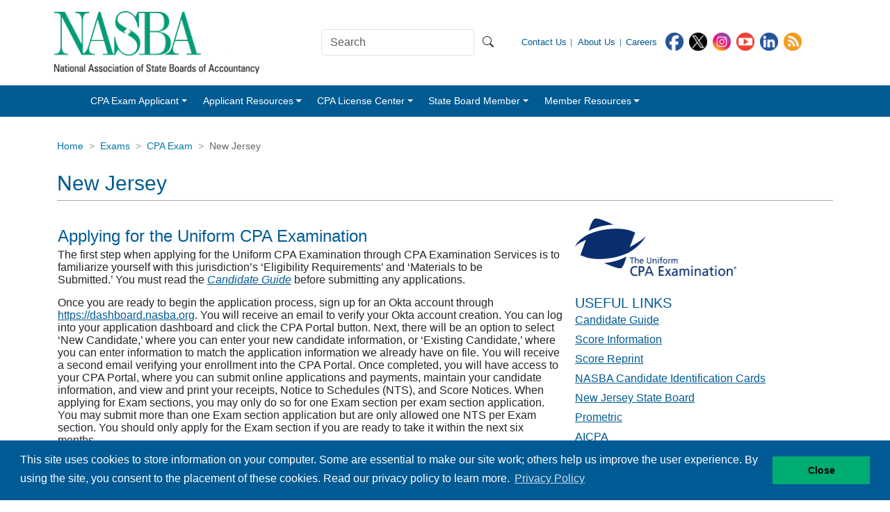

--- FILE ---
content_type: text/html; charset=UTF-8
request_url: http://nasba.org/exams/cpaexam/newjersey/
body_size: 18783
content:
<!DOCTYPE html>
<html lang="en-US">
  <head>
    <meta charset="utf-8">
    <meta name="viewport" content="width=device-width, initial-scale=1">
    <link rel="alternate" type="application/rss+xml" title="Announcements and News" href="https://nasba.org/feed/?cat=3023" />
    <link rel="alternate" type="application/rss+xml" title="Press Releases" href="https://nasba.org/feed/?cat=3024" />
    <link rel="alternate" type="application/rss+xml" title="Events" href="https://nasba.org/feed/?cat=2236" />
    <link rel="alternate" type="application/rss+xml" title="Blog" href="https://nasba.org/feed/?cat=2111" />
    <link rel="alternate" type="application/rss+xml" title="State Board Reports" href="https://nasba.org/feed/?cat=3028" />
    <link rel="alternate" type="application/rss+xml" title="Comment Letters" href="https://nasba.org/feed/?cat=3027" />
    <link rel="alternate" type="application/rss+xml" title="Presentations and Speeches" href="https://nasba.org/feed/?cat=3041" />
    <link rel="alternate" type="application/rss+xml" title="Exposure Drafts & Discussion Papers" href="https://nasba.org/feed/?cat=3029" />
    <link rel="index" title="NASBA" href="https://nasba.org/" />
      <!--<link rel="pingback" href="http://nasba.org/xmlrpc.php" />-->
    <link rel="profile" href="http://gmpg.org/xfn/11" />
    <link rel="shortcut icon" href="http://nasba.org/wp-content/themes/nasba_bootstrap/img/favicon.ico" />
    <link rel="stylesheet" href="http://nasba.org/wp-content/themes/nasba_bootstrap/css/bootstrap.min.css"/>
    <link rel="stylesheet" href="http://nasba.org/wp-content/themes/nasba_bootstrap/font/bootstrap-icons.min.css"/>
    <link rel="stylesheet" href="http://nasba.org/wp-content/themes/nasba_bootstrap/core.css?ver=45" media="screen, projection, print"/>
<meta name="author" content="NASBA">
    <meta name="keywords" content="NASBA,CPA,Certification,Nursing,CPE,Engineering,CPT,Accountant,Certified Public Accountant,exam,National Registry,CPA Licensing,CPA Exam,CPA Test,Professional Testing,Certification Exams,CPE Tracking,CPETracking,CPA Boards,CPA Regulation,Financial Regulation,CPA Enforcement,CPA Mobility,State Boards of Accountancy,CPA Jurisdictions,Uniform Accountancy Act,UAA,IFRS">
    <meta name="copyright" content="Copyright 2011. All rights reserved.">
    <meta name="description" content="National Association of State Boards of Accountancy" />
    <meta name="document-distribution" content="Global">
    <meta name="resource-type" content="document">
    <meta name="revisit-after" content="10 days">
    <meta http-equiv="cache-control" content="public">

    <meta http-equiv="Content-Type" content="text/html; charset=UTF-8" />

    <meta name='robots' content='index, follow, max-image-preview:large, max-snippet:-1, max-video-preview:-1' />
	<style>img:is([sizes="auto" i], [sizes^="auto," i]) { contain-intrinsic-size: 3000px 1500px }</style>
	
	<!-- This site is optimized with the Yoast SEO plugin v26.7 - https://yoast.com/wordpress/plugins/seo/ -->
	<link rel="canonical" href="https://nasba.org/exams/cpaexam/newjersey/" />
	<meta property="og:locale" content="en_US" />
	<meta property="og:type" content="article" />
	<meta property="og:title" content="New Jersey - NASBA" />
	<meta property="og:description" content="Applying for the Uniform CPA Examination The first step when applying for the Uniform CPA Examination through CPA Examination Services is to familiarize yourself with this jurisdiction’s ‘Eligibility Requirements’ and ‘Materials to be Submitted.’&nbsp;You&nbsp;must read the Candidate Guide before submitting any applications. Once you are ready to begin the application process, sign up for an&hellip;" />
	<meta property="og:url" content="https://nasba.org/exams/cpaexam/newjersey/" />
	<meta property="og:site_name" content="NASBA" />
	<meta property="article:publisher" content="https://www.facebook.com/pages/National-Association-of-State-Boards-of-Accountancy-NASBA/57029612379" />
	<meta property="article:modified_time" content="2025-09-15T13:29:41+00:00" />
	<meta property="og:image" content="https://nasba.org/wp-content/uploads/2025/07/Apply-Now-Latest.jpg" />
	<meta property="og:image:width" content="768" />
	<meta property="og:image:height" content="100" />
	<meta property="og:image:type" content="image/jpeg" />
	<meta name="twitter:card" content="summary_large_image" />
	<meta name="twitter:site" content="@nasba" />
	<meta name="twitter:label1" content="Est. reading time" />
	<meta name="twitter:data1" content="9 minutes" />
	<script type="application/ld+json" class="yoast-schema-graph">{"@context":"https://schema.org","@graph":[{"@type":"WebPage","@id":"https://nasba.org/exams/cpaexam/newjersey/","url":"https://nasba.org/exams/cpaexam/newjersey/","name":"New Jersey - NASBA","isPartOf":{"@id":"https://nasba.org/#website"},"primaryImageOfPage":{"@id":"https://nasba.org/exams/cpaexam/newjersey/#primaryimage"},"image":{"@id":"https://nasba.org/exams/cpaexam/newjersey/#primaryimage"},"thumbnailUrl":"https://nasba.org/wp-content/uploads/2025/07/Apply-Now-Latest.jpg","datePublished":"2011-02-17T19:50:30+00:00","dateModified":"2025-09-15T13:29:41+00:00","breadcrumb":{"@id":"https://nasba.org/exams/cpaexam/newjersey/#breadcrumb"},"inLanguage":"en-US","potentialAction":[{"@type":"ReadAction","target":["https://nasba.org/exams/cpaexam/newjersey/"]}]},{"@type":"ImageObject","inLanguage":"en-US","@id":"https://nasba.org/exams/cpaexam/newjersey/#primaryimage","url":"https://nasba.org/wp-content/uploads/2025/07/Apply-Now-Latest.jpg","contentUrl":"https://nasba.org/wp-content/uploads/2025/07/Apply-Now-Latest.jpg","width":768,"height":100,"caption":"Apply Now"},{"@type":"BreadcrumbList","@id":"https://nasba.org/exams/cpaexam/newjersey/#breadcrumb","itemListElement":[{"@type":"ListItem","position":1,"name":"Home","item":"https://nasba.org/"},{"@type":"ListItem","position":2,"name":"Exams","item":"https://nasba.org/exams/"},{"@type":"ListItem","position":3,"name":"CPA Exam","item":"https://nasba.org/exams/cpaexam/"},{"@type":"ListItem","position":4,"name":"New Jersey"}]},{"@type":"WebSite","@id":"https://nasba.org/#website","url":"https://nasba.org/","name":"NASBA","description":"National Association of State Boards of Accountancy","publisher":{"@id":"https://nasba.org/#organization"},"potentialAction":[{"@type":"SearchAction","target":{"@type":"EntryPoint","urlTemplate":"https://nasba.org/?s={search_term_string}"},"query-input":{"@type":"PropertyValueSpecification","valueRequired":true,"valueName":"search_term_string"}}],"inLanguage":"en-US"},{"@type":"Organization","@id":"https://nasba.org/#organization","name":"NASBA","url":"https://nasba.org/","logo":{"@type":"ImageObject","inLanguage":"en-US","@id":"https://nasba.org/#/schema/logo/image/","url":"https://nasba.org/wp-content/uploads/2025/07/nasba_logo.jpg","contentUrl":"https://nasba.org/wp-content/uploads/2025/07/nasba_logo.jpg","width":263,"height":79,"caption":"NASBA"},"image":{"@id":"https://nasba.org/#/schema/logo/image/"},"sameAs":["https://www.facebook.com/pages/National-Association-of-State-Boards-of-Accountancy-NASBA/57029612379","https://x.com/nasba","https://www.youtube.com/user/NASBAorg","https://www.instagram.com/nasbaorg/","https://www.linkedin.com/company/nasba"]}]}</script>
	<!-- / Yoast SEO plugin. -->


<link rel='dns-prefetch' href='//ajax.googleapis.com' />
<script type="text/javascript">
/* <![CDATA[ */
window._wpemojiSettings = {"baseUrl":"https:\/\/s.w.org\/images\/core\/emoji\/16.0.1\/72x72\/","ext":".png","svgUrl":"https:\/\/s.w.org\/images\/core\/emoji\/16.0.1\/svg\/","svgExt":".svg","source":{"concatemoji":"http:\/\/nasba.org\/wp-includes\/js\/wp-emoji-release.min.js?ver=f3fc3b2340ea0cf4c43e255589d8a1b8"}};
/*! This file is auto-generated */
!function(s,n){var o,i,e;function c(e){try{var t={supportTests:e,timestamp:(new Date).valueOf()};sessionStorage.setItem(o,JSON.stringify(t))}catch(e){}}function p(e,t,n){e.clearRect(0,0,e.canvas.width,e.canvas.height),e.fillText(t,0,0);var t=new Uint32Array(e.getImageData(0,0,e.canvas.width,e.canvas.height).data),a=(e.clearRect(0,0,e.canvas.width,e.canvas.height),e.fillText(n,0,0),new Uint32Array(e.getImageData(0,0,e.canvas.width,e.canvas.height).data));return t.every(function(e,t){return e===a[t]})}function u(e,t){e.clearRect(0,0,e.canvas.width,e.canvas.height),e.fillText(t,0,0);for(var n=e.getImageData(16,16,1,1),a=0;a<n.data.length;a++)if(0!==n.data[a])return!1;return!0}function f(e,t,n,a){switch(t){case"flag":return n(e,"\ud83c\udff3\ufe0f\u200d\u26a7\ufe0f","\ud83c\udff3\ufe0f\u200b\u26a7\ufe0f")?!1:!n(e,"\ud83c\udde8\ud83c\uddf6","\ud83c\udde8\u200b\ud83c\uddf6")&&!n(e,"\ud83c\udff4\udb40\udc67\udb40\udc62\udb40\udc65\udb40\udc6e\udb40\udc67\udb40\udc7f","\ud83c\udff4\u200b\udb40\udc67\u200b\udb40\udc62\u200b\udb40\udc65\u200b\udb40\udc6e\u200b\udb40\udc67\u200b\udb40\udc7f");case"emoji":return!a(e,"\ud83e\udedf")}return!1}function g(e,t,n,a){var r="undefined"!=typeof WorkerGlobalScope&&self instanceof WorkerGlobalScope?new OffscreenCanvas(300,150):s.createElement("canvas"),o=r.getContext("2d",{willReadFrequently:!0}),i=(o.textBaseline="top",o.font="600 32px Arial",{});return e.forEach(function(e){i[e]=t(o,e,n,a)}),i}function t(e){var t=s.createElement("script");t.src=e,t.defer=!0,s.head.appendChild(t)}"undefined"!=typeof Promise&&(o="wpEmojiSettingsSupports",i=["flag","emoji"],n.supports={everything:!0,everythingExceptFlag:!0},e=new Promise(function(e){s.addEventListener("DOMContentLoaded",e,{once:!0})}),new Promise(function(t){var n=function(){try{var e=JSON.parse(sessionStorage.getItem(o));if("object"==typeof e&&"number"==typeof e.timestamp&&(new Date).valueOf()<e.timestamp+604800&&"object"==typeof e.supportTests)return e.supportTests}catch(e){}return null}();if(!n){if("undefined"!=typeof Worker&&"undefined"!=typeof OffscreenCanvas&&"undefined"!=typeof URL&&URL.createObjectURL&&"undefined"!=typeof Blob)try{var e="postMessage("+g.toString()+"("+[JSON.stringify(i),f.toString(),p.toString(),u.toString()].join(",")+"));",a=new Blob([e],{type:"text/javascript"}),r=new Worker(URL.createObjectURL(a),{name:"wpTestEmojiSupports"});return void(r.onmessage=function(e){c(n=e.data),r.terminate(),t(n)})}catch(e){}c(n=g(i,f,p,u))}t(n)}).then(function(e){for(var t in e)n.supports[t]=e[t],n.supports.everything=n.supports.everything&&n.supports[t],"flag"!==t&&(n.supports.everythingExceptFlag=n.supports.everythingExceptFlag&&n.supports[t]);n.supports.everythingExceptFlag=n.supports.everythingExceptFlag&&!n.supports.flag,n.DOMReady=!1,n.readyCallback=function(){n.DOMReady=!0}}).then(function(){return e}).then(function(){var e;n.supports.everything||(n.readyCallback(),(e=n.source||{}).concatemoji?t(e.concatemoji):e.wpemoji&&e.twemoji&&(t(e.twemoji),t(e.wpemoji)))}))}((window,document),window._wpemojiSettings);
/* ]]> */
</script>
<link rel='stylesheet' id='responsive-slider-css' href='http://nasba.org/wp-content/plugins/responsive-slider/css/responsive-slider.css?ver=1' type='text/css' media='all' />
<style id='wp-emoji-styles-inline-css' type='text/css'>

	img.wp-smiley, img.emoji {
		display: inline !important;
		border: none !important;
		box-shadow: none !important;
		height: 1em !important;
		width: 1em !important;
		margin: 0 0.07em !important;
		vertical-align: -0.1em !important;
		background: none !important;
		padding: 0 !important;
	}
</style>
<link rel='stylesheet' id='wp-block-library-css' href='http://nasba.org/wp-includes/css/dist/block-library/style.min.css?ver=f3fc3b2340ea0cf4c43e255589d8a1b8' type='text/css' media='all' />
<style id='classic-theme-styles-inline-css' type='text/css'>
/*! This file is auto-generated */
.wp-block-button__link{color:#fff;background-color:#32373c;border-radius:9999px;box-shadow:none;text-decoration:none;padding:calc(.667em + 2px) calc(1.333em + 2px);font-size:1.125em}.wp-block-file__button{background:#32373c;color:#fff;text-decoration:none}
</style>
<link rel='stylesheet' id='wp-components-css' href='http://nasba.org/wp-includes/css/dist/components/style.min.css?ver=f3fc3b2340ea0cf4c43e255589d8a1b8' type='text/css' media='all' />
<link rel='stylesheet' id='wp-preferences-css' href='http://nasba.org/wp-includes/css/dist/preferences/style.min.css?ver=f3fc3b2340ea0cf4c43e255589d8a1b8' type='text/css' media='all' />
<link rel='stylesheet' id='wp-block-editor-css' href='http://nasba.org/wp-includes/css/dist/block-editor/style.min.css?ver=f3fc3b2340ea0cf4c43e255589d8a1b8' type='text/css' media='all' />
<link rel='stylesheet' id='popup-maker-block-library-style-css' href='http://nasba.org/wp-content/plugins/popup-maker/dist/packages/block-library-style.css?ver=dbea705cfafe089d65f1' type='text/css' media='all' />
<style id='global-styles-inline-css' type='text/css'>
:root{--wp--preset--aspect-ratio--square: 1;--wp--preset--aspect-ratio--4-3: 4/3;--wp--preset--aspect-ratio--3-4: 3/4;--wp--preset--aspect-ratio--3-2: 3/2;--wp--preset--aspect-ratio--2-3: 2/3;--wp--preset--aspect-ratio--16-9: 16/9;--wp--preset--aspect-ratio--9-16: 9/16;--wp--preset--color--black: #000000;--wp--preset--color--cyan-bluish-gray: #abb8c3;--wp--preset--color--white: #ffffff;--wp--preset--color--pale-pink: #f78da7;--wp--preset--color--vivid-red: #cf2e2e;--wp--preset--color--luminous-vivid-orange: #ff6900;--wp--preset--color--luminous-vivid-amber: #fcb900;--wp--preset--color--light-green-cyan: #7bdcb5;--wp--preset--color--vivid-green-cyan: #00d084;--wp--preset--color--pale-cyan-blue: #8ed1fc;--wp--preset--color--vivid-cyan-blue: #0693e3;--wp--preset--color--vivid-purple: #9b51e0;--wp--preset--gradient--vivid-cyan-blue-to-vivid-purple: linear-gradient(135deg,rgba(6,147,227,1) 0%,rgb(155,81,224) 100%);--wp--preset--gradient--light-green-cyan-to-vivid-green-cyan: linear-gradient(135deg,rgb(122,220,180) 0%,rgb(0,208,130) 100%);--wp--preset--gradient--luminous-vivid-amber-to-luminous-vivid-orange: linear-gradient(135deg,rgba(252,185,0,1) 0%,rgba(255,105,0,1) 100%);--wp--preset--gradient--luminous-vivid-orange-to-vivid-red: linear-gradient(135deg,rgba(255,105,0,1) 0%,rgb(207,46,46) 100%);--wp--preset--gradient--very-light-gray-to-cyan-bluish-gray: linear-gradient(135deg,rgb(238,238,238) 0%,rgb(169,184,195) 100%);--wp--preset--gradient--cool-to-warm-spectrum: linear-gradient(135deg,rgb(74,234,220) 0%,rgb(151,120,209) 20%,rgb(207,42,186) 40%,rgb(238,44,130) 60%,rgb(251,105,98) 80%,rgb(254,248,76) 100%);--wp--preset--gradient--blush-light-purple: linear-gradient(135deg,rgb(255,206,236) 0%,rgb(152,150,240) 100%);--wp--preset--gradient--blush-bordeaux: linear-gradient(135deg,rgb(254,205,165) 0%,rgb(254,45,45) 50%,rgb(107,0,62) 100%);--wp--preset--gradient--luminous-dusk: linear-gradient(135deg,rgb(255,203,112) 0%,rgb(199,81,192) 50%,rgb(65,88,208) 100%);--wp--preset--gradient--pale-ocean: linear-gradient(135deg,rgb(255,245,203) 0%,rgb(182,227,212) 50%,rgb(51,167,181) 100%);--wp--preset--gradient--electric-grass: linear-gradient(135deg,rgb(202,248,128) 0%,rgb(113,206,126) 100%);--wp--preset--gradient--midnight: linear-gradient(135deg,rgb(2,3,129) 0%,rgb(40,116,252) 100%);--wp--preset--font-size--small: 13px;--wp--preset--font-size--medium: 20px;--wp--preset--font-size--large: 36px;--wp--preset--font-size--x-large: 42px;--wp--preset--spacing--20: 0.44rem;--wp--preset--spacing--30: 0.67rem;--wp--preset--spacing--40: 1rem;--wp--preset--spacing--50: 1.5rem;--wp--preset--spacing--60: 2.25rem;--wp--preset--spacing--70: 3.38rem;--wp--preset--spacing--80: 5.06rem;--wp--preset--shadow--natural: 6px 6px 9px rgba(0, 0, 0, 0.2);--wp--preset--shadow--deep: 12px 12px 50px rgba(0, 0, 0, 0.4);--wp--preset--shadow--sharp: 6px 6px 0px rgba(0, 0, 0, 0.2);--wp--preset--shadow--outlined: 6px 6px 0px -3px rgba(255, 255, 255, 1), 6px 6px rgba(0, 0, 0, 1);--wp--preset--shadow--crisp: 6px 6px 0px rgba(0, 0, 0, 1);}:where(.is-layout-flex){gap: 0.5em;}:where(.is-layout-grid){gap: 0.5em;}body .is-layout-flex{display: flex;}.is-layout-flex{flex-wrap: wrap;align-items: center;}.is-layout-flex > :is(*, div){margin: 0;}body .is-layout-grid{display: grid;}.is-layout-grid > :is(*, div){margin: 0;}:where(.wp-block-columns.is-layout-flex){gap: 2em;}:where(.wp-block-columns.is-layout-grid){gap: 2em;}:where(.wp-block-post-template.is-layout-flex){gap: 1.25em;}:where(.wp-block-post-template.is-layout-grid){gap: 1.25em;}.has-black-color{color: var(--wp--preset--color--black) !important;}.has-cyan-bluish-gray-color{color: var(--wp--preset--color--cyan-bluish-gray) !important;}.has-white-color{color: var(--wp--preset--color--white) !important;}.has-pale-pink-color{color: var(--wp--preset--color--pale-pink) !important;}.has-vivid-red-color{color: var(--wp--preset--color--vivid-red) !important;}.has-luminous-vivid-orange-color{color: var(--wp--preset--color--luminous-vivid-orange) !important;}.has-luminous-vivid-amber-color{color: var(--wp--preset--color--luminous-vivid-amber) !important;}.has-light-green-cyan-color{color: var(--wp--preset--color--light-green-cyan) !important;}.has-vivid-green-cyan-color{color: var(--wp--preset--color--vivid-green-cyan) !important;}.has-pale-cyan-blue-color{color: var(--wp--preset--color--pale-cyan-blue) !important;}.has-vivid-cyan-blue-color{color: var(--wp--preset--color--vivid-cyan-blue) !important;}.has-vivid-purple-color{color: var(--wp--preset--color--vivid-purple) !important;}.has-black-background-color{background-color: var(--wp--preset--color--black) !important;}.has-cyan-bluish-gray-background-color{background-color: var(--wp--preset--color--cyan-bluish-gray) !important;}.has-white-background-color{background-color: var(--wp--preset--color--white) !important;}.has-pale-pink-background-color{background-color: var(--wp--preset--color--pale-pink) !important;}.has-vivid-red-background-color{background-color: var(--wp--preset--color--vivid-red) !important;}.has-luminous-vivid-orange-background-color{background-color: var(--wp--preset--color--luminous-vivid-orange) !important;}.has-luminous-vivid-amber-background-color{background-color: var(--wp--preset--color--luminous-vivid-amber) !important;}.has-light-green-cyan-background-color{background-color: var(--wp--preset--color--light-green-cyan) !important;}.has-vivid-green-cyan-background-color{background-color: var(--wp--preset--color--vivid-green-cyan) !important;}.has-pale-cyan-blue-background-color{background-color: var(--wp--preset--color--pale-cyan-blue) !important;}.has-vivid-cyan-blue-background-color{background-color: var(--wp--preset--color--vivid-cyan-blue) !important;}.has-vivid-purple-background-color{background-color: var(--wp--preset--color--vivid-purple) !important;}.has-black-border-color{border-color: var(--wp--preset--color--black) !important;}.has-cyan-bluish-gray-border-color{border-color: var(--wp--preset--color--cyan-bluish-gray) !important;}.has-white-border-color{border-color: var(--wp--preset--color--white) !important;}.has-pale-pink-border-color{border-color: var(--wp--preset--color--pale-pink) !important;}.has-vivid-red-border-color{border-color: var(--wp--preset--color--vivid-red) !important;}.has-luminous-vivid-orange-border-color{border-color: var(--wp--preset--color--luminous-vivid-orange) !important;}.has-luminous-vivid-amber-border-color{border-color: var(--wp--preset--color--luminous-vivid-amber) !important;}.has-light-green-cyan-border-color{border-color: var(--wp--preset--color--light-green-cyan) !important;}.has-vivid-green-cyan-border-color{border-color: var(--wp--preset--color--vivid-green-cyan) !important;}.has-pale-cyan-blue-border-color{border-color: var(--wp--preset--color--pale-cyan-blue) !important;}.has-vivid-cyan-blue-border-color{border-color: var(--wp--preset--color--vivid-cyan-blue) !important;}.has-vivid-purple-border-color{border-color: var(--wp--preset--color--vivid-purple) !important;}.has-vivid-cyan-blue-to-vivid-purple-gradient-background{background: var(--wp--preset--gradient--vivid-cyan-blue-to-vivid-purple) !important;}.has-light-green-cyan-to-vivid-green-cyan-gradient-background{background: var(--wp--preset--gradient--light-green-cyan-to-vivid-green-cyan) !important;}.has-luminous-vivid-amber-to-luminous-vivid-orange-gradient-background{background: var(--wp--preset--gradient--luminous-vivid-amber-to-luminous-vivid-orange) !important;}.has-luminous-vivid-orange-to-vivid-red-gradient-background{background: var(--wp--preset--gradient--luminous-vivid-orange-to-vivid-red) !important;}.has-very-light-gray-to-cyan-bluish-gray-gradient-background{background: var(--wp--preset--gradient--very-light-gray-to-cyan-bluish-gray) !important;}.has-cool-to-warm-spectrum-gradient-background{background: var(--wp--preset--gradient--cool-to-warm-spectrum) !important;}.has-blush-light-purple-gradient-background{background: var(--wp--preset--gradient--blush-light-purple) !important;}.has-blush-bordeaux-gradient-background{background: var(--wp--preset--gradient--blush-bordeaux) !important;}.has-luminous-dusk-gradient-background{background: var(--wp--preset--gradient--luminous-dusk) !important;}.has-pale-ocean-gradient-background{background: var(--wp--preset--gradient--pale-ocean) !important;}.has-electric-grass-gradient-background{background: var(--wp--preset--gradient--electric-grass) !important;}.has-midnight-gradient-background{background: var(--wp--preset--gradient--midnight) !important;}.has-small-font-size{font-size: var(--wp--preset--font-size--small) !important;}.has-medium-font-size{font-size: var(--wp--preset--font-size--medium) !important;}.has-large-font-size{font-size: var(--wp--preset--font-size--large) !important;}.has-x-large-font-size{font-size: var(--wp--preset--font-size--x-large) !important;}
:where(.wp-block-post-template.is-layout-flex){gap: 1.25em;}:where(.wp-block-post-template.is-layout-grid){gap: 1.25em;}
:where(.wp-block-columns.is-layout-flex){gap: 2em;}:where(.wp-block-columns.is-layout-grid){gap: 2em;}
:root :where(.wp-block-pullquote){font-size: 1.5em;line-height: 1.6;}
</style>
<link rel='stylesheet' id='h5p-plugin-styles-css' href='http://nasba.org/wp-content/plugins/h5p/h5p-php-library/styles/h5p.css?ver=1.16.2' type='text/css' media='all' />
<link rel='stylesheet' id='iconize-css' href='http://nasba.org/wp-content/themes/nasba_bootstrap/iconize.css?ver=1.0' type='text/css' media='all' />
<link rel='stylesheet' id='image_slider_css-css' href='http://nasba.org/wp-content/themes/nasba_bootstrap/css/js-image-slider.css?ver=f3fc3b2340ea0cf4c43e255589d8a1b8' type='text/css' media='all' />
<link rel='stylesheet' id='jquery_ui-css' href='http://nasba.org/wp-content/themes/nasba_bootstrap/css/jquery-ui.css?ver=f3fc3b2340ea0cf4c43e255589d8a1b8' type='text/css' media='all' />
<link rel='stylesheet' id='wp-members-css' href='http://nasba.org/wp-content/plugins/wp-members/assets/css/forms/generic-no-float.min.css?ver=3.5.5.1' type='text/css' media='all' />
<link rel='stylesheet' id='popup-maker-site-css' href='//nasba.org/wp-content/uploads/pum/pum-site-styles.css?generated=1755250466&#038;ver=1.21.5' type='text/css' media='all' />
<link rel="https://api.w.org/" href="https://nasba.org/wp-json/" /><link rel="alternate" title="JSON" type="application/json" href="https://nasba.org/wp-json/wp/v2/pages/1892" /><link rel="EditURI" type="application/rsd+xml" title="RSD" href="https://nasba.org/xmlrpc.php?rsd" />
<link rel='shortlink' href='https://nasba.org/?p=1892' />
<link rel="alternate" title="oEmbed (JSON)" type="application/json+oembed" href="https://nasba.org/wp-json/oembed/1.0/embed?url=https%3A%2F%2Fnasba.org%2Fexams%2Fcpaexam%2Fnewjersey%2F" />
<link rel="alternate" title="oEmbed (XML)" type="text/xml+oembed" href="https://nasba.org/wp-json/oembed/1.0/embed?url=https%3A%2F%2Fnasba.org%2Fexams%2Fcpaexam%2Fnewjersey%2F&#038;format=xml" />
    <title>New Jersey - NASBA</title>

  </head>
  <body class="wp-singular page-template page-template-2c page-template-2c-php page page-id-1892 page-child parent-pageid-82 wp-theme-nasba_bootstrap">

<div id="fb-root"></div>
<script>(function(d, s, id) {
  var js, fjs = d.getElementsByTagName(s)[0];
  if (d.getElementById(id)) return;
  js = d.createElement(s); js.id = id;
  js.src = "//connect.facebook.net/en_US/all.js#xfbml=1&appId=180090115421049";
  fjs.parentNode.insertBefore(js, fjs);
}(document, 'script', 'facebook-jssdk'));</script>

<a name="top"></a>

<header class="mb-4">
	<div class="p-3 text-center bg-white border-bottom d-none d-lg-block">
		<div class="container">
			<div class="row">
				<div class="col-xxl-4 col-xl-4 col-md-4 d-flex p-0">
					<a href="/" class="ms-md-2">
						<img src="/wp-content/uploads/2025/07/NASBA_logo-1.jpg" style="height: 90px;"
							alt="NASBA National Association of State Boards of Accountancy" />
					</a>
				</div>

				<div class="col-xxl-4 col-xl-3 col-md-3 d-flex align-items-center">
					<form class="w-100" role="search" method="get" id="searchform" action="/">
						<div class="input-group">
							<input type="search" class="form-control" placeholder="Search" aria-label="Search" name="s"
								id="s" />
							<button class="btn input-group-text" title="Submit Search"><i
									class="bi bi-search"></i></button>
						</div>
					</form>
				</div>

				<div class="col-xxl-4 col-xl-5 col-md-5 d-flex align-items-center">
					<div id="headernav" class="d-flex">
						<ul class="headernavtext">
							<li>
								<a class="nav-link" href="/contact-us">
									<div>Contact Us</div>
								</a>
							</li>
							<li>
								<a class="nav-link" href="/about">
									<div>About Us</div>
								</a>
							</li>
							<li>
								<a class="nav-link" href="/careers">
									<div>Careers</div>
								</a>
							</li>
						</ul>
						<ul class="headernavicons">
							<li><a rel="noopener noreferrer" target="_blank" href="https://www.facebook.com/pages/National-Association-of-State-Boards-of-Accountancy-NASBA/57029612379" title="Facebook"><img src="/wp-content/uploads/2025/07/Facebook-Circle.png" alt="Facebook" style="height: 26px" /></a></li>
							<li><a rel="noopener noreferrer" target="_blank" href="https://x.com/nasba" title="X"><img src="/wp-content/uploads/2025/07/X-Circle.png" alt="X" style="height: 26px" /></a></li>
							<li><a rel="noopener noreferrer" target="_blank" href="https://www.instagram.com/nasbaorg/" title="Instagram"><img src="/wp-content/uploads/2025/07/Instagram-Circle.png" alt="Instagram" style="height: 26px" /></a></li>
							<li><a rel="noopener noreferrer" target="_blank" href="https://www.youtube.com/user/NASBAorg" title="YouTube"><img src="/wp-content/uploads/2025/07/Youtube-Circle.png" alt="Youtube" style="height: 26px" /></a></li>
							<li><a rel="noopener noreferrer" target="_blank" href="https://www.linkedin.com/company/nasba" title="LinkedIn"><img src="/wp-content/uploads/2025/07/LinkedIn-Circle.png" alt="LinkedIn" style="height: 26px" /></a></li>
							<li><a href="/subscribe-to-nasbas-rss-feeds/" title="Subscribe to RSS"><img src="/wp-content/uploads/2025/07/RSS-Feed-Circle.png" alt="RSS Feed" style="height: 26px" /></a></li>
						</ul>
					</div>
				</div>
			</div>
		</div>
	</div>

	<!-- Navbar -->
	<nav class="navbar navbar-expand-lg bg-body-tertiary">
		<div class="container-fluid">
			<div class="d-none d-lg-block large-navbar-margin"></div>
			<a href="/" class="navbar-brand d-lg-none ms-3">
				<img class="logo" src="http://nasba.org/wp-content/themes/nasba_bootstrap/img/nasba-logo-white.svg"
					alt="NASBA National Association of State Boards of Accountancy" height="35" />
			</a>
			<button class="navbar-toggler" type="button" data-bs-toggle="collapse"
				data-bs-target="#navbarSupportedContent" aria-controls="navbarSupportedContent" aria-expanded="false"
				aria-label="Toggle navigation">
				<span class="navbar-toggler-icon"></span>
			</button>
			<div class="collapse navbar-collapse" id="navbarSupportedContent">
				<ul class="navbar-nav me-auto mb-2 mb-lg-0">
					<li  id="menu-item-79172" class="menu-item menu-item-type-custom menu-item-object-custom menu-item-has-children dropdown nav-item nav-item-79172 dropdown-menu-child-item dropdown-menu-end at_depth_0"><a href="#" class="nav-link  dropdown-toggle" data-bs-toggle="dropdown" aria-haspopup="true" aria-expanded="false" class="nav-link  dropdown-toggle" data-bs-toggle="dropdown" aria-haspopup="true" data-bs-auto-close="outside" aria-expanded="false"><div>CPA Exam Applicant</div></a>
<ul class="dropdown-menu  depth_0">
	<li  id="menu-item-79192" class="menu-item menu-item-type-custom menu-item-object-custom nav-item nav-item-79192"><a href="https://dashboard.nasba.org" class="dropdown-item " class="dropdown-item "><div>Access Your CPA Portal</div></a></li>
	<li  id="menu-item-79193" class="menu-item menu-item-type-custom menu-item-object-custom nav-item nav-item-79193"><a href="/exams/becomingacpa/" class="dropdown-item " class="dropdown-item "><div>What is a CPA?</div></a></li>
	<li  id="menu-item-79194" class="menu-item menu-item-type-custom menu-item-object-custom menu-item-has-children dropdown nav-item nav-item-79194"><a href="/exams/cpaexam/" class="dropdown-item " class="dropdown-item "><div>Applying for the CPA Exam</div></a>
	<ul class="dropdown-menu dropdown-submenu  depth_1">
		<li  id="menu-item-79195" class="menu-item menu-item-type-custom menu-item-object-custom nav-item nav-item-79195"><a href="/candidate-guide/" class="dropdown-item " class="dropdown-item "><div>Candidate Guide</div></a></li>
		<li  id="menu-item-81373" class="menu-item menu-item-type-custom menu-item-object-custom nav-item nav-item-81373"><a href="https://nasba.org/nasba-cpa-mobile-app/" class="dropdown-item " class="dropdown-item "><div>NASBA CPA Mobile App</div></a></li>
		<li  id="menu-item-79196" class="menu-item menu-item-type-custom menu-item-object-custom nav-item nav-item-79196"><a href="/exams/cpaexam/examfaq/" class="dropdown-item " class="dropdown-item "><div>Exam FAQ</div></a></li>
		<li  id="menu-item-79197" class="menu-item menu-item-type-custom menu-item-object-custom nav-item nav-item-79197"><a href="/2024-candidate-faqs/" class="dropdown-item " class="dropdown-item "><div>Candidate FAQ</div></a></li>
		<li  id="menu-item-79198" class="menu-item menu-item-type-custom menu-item-object-custom nav-item nav-item-79198"><a href="/exams/cpaexam/scores/" class="dropdown-item " class="dropdown-item "><div>Score Information</div></a></li>
		<li  id="menu-item-79199" class="menu-item menu-item-type-custom menu-item-object-custom nav-item nav-item-79199"><a href="/exams/news/" class="dropdown-item " class="dropdown-item "><div>Exam News</div></a></li>
	</ul>
</li>
	<li  id="menu-item-79200" class="menu-item menu-item-type-custom menu-item-object-custom nav-item nav-item-79200"><a href="/exams/iqex/" class="dropdown-item " class="dropdown-item "><div>International Qualification Examination (IQEX)</div></a></li>
	<li  id="menu-item-79201" class="menu-item menu-item-type-custom menu-item-object-custom menu-item-has-children dropdown nav-item nav-item-79201"><a href="/exams/international-evaluations/" class="dropdown-item " class="dropdown-item "><div>International Education Evaluation (NIES)</div></a>
	<ul class="dropdown-menu dropdown-submenu  depth_1">
		<li  id="menu-item-79202" class="menu-item menu-item-type-custom menu-item-object-custom nav-item nav-item-79202"><a href="/products/nasbainternationalevaluationservices/requirements/" class="dropdown-item " class="dropdown-item "><div>NIES Requirements</div></a></li>
		<li  id="menu-item-79203" class="menu-item menu-item-type-custom menu-item-object-custom nav-item nav-item-79203"><a href="/products/nasbainternationalevaluationservices/services-and-fees/" class="dropdown-item " class="dropdown-item "><div>NIES Services and Fees</div></a></li>
		<li  id="menu-item-79204" class="menu-item menu-item-type-custom menu-item-object-custom nav-item nav-item-79204"><a href="/products/nasbainternationalevaluationservices/faq/" class="dropdown-item " class="dropdown-item "><div>NIES FAQ</div></a></li>
	</ul>
</li>
	<li  id="menu-item-79205" class="menu-item menu-item-type-custom menu-item-object-custom nav-item nav-item-79205"><a href="https://nasbastore.org/" class="dropdown-item " class="dropdown-item "><div>NASBAstore</div></a></li>
</ul>
</li>
<li  id="menu-item-79173" class="menu-item menu-item-type-custom menu-item-object-custom menu-item-has-children dropdown nav-item nav-item-79173 dropdown-menu-child-item dropdown-menu-end at_depth_0"><a href="#" class="nav-link  dropdown-toggle" data-bs-toggle="dropdown" aria-haspopup="true" aria-expanded="false" class="nav-link  dropdown-toggle" data-bs-toggle="dropdown" aria-haspopup="true" data-bs-auto-close="outside" aria-expanded="false"><div>Applicant Resources</div></a>
<ul class="dropdown-menu  depth_0">
	<li  id="menu-item-79206" class="menu-item menu-item-type-custom menu-item-object-custom nav-item nav-item-79206"><a href="https://nasbareport.com/" class="dropdown-item " class="dropdown-item "><div>The NASBA Report on the CPA Exam</div></a></li>
	<li  id="menu-item-79207" class="menu-item menu-item-type-custom menu-item-object-custom nav-item nav-item-79207"><a href="/education/researchgrants/" class="dropdown-item " class="dropdown-item "><div>Accounting Education Research Grants</div></a></li>
	<li  id="menu-item-79208" class="menu-item menu-item-type-custom menu-item-object-custom menu-item-has-children dropdown nav-item nav-item-79208"><a href="https://thecpt.org/" class="dropdown-item " class="dropdown-item "><div>NASBA Center for the Public Trust</div></a>
	<ul class="dropdown-menu dropdown-submenu  depth_1">
		<li  id="menu-item-79209" class="menu-item menu-item-type-custom menu-item-object-custom nav-item nav-item-79209"><a href="https://www.studentcpt.org/" class="dropdown-item " class="dropdown-item "><div>Student Center for the Public Trust</div></a></li>
	</ul>
</li>
	<li  id="menu-item-79210" class="menu-item menu-item-type-custom menu-item-object-custom menu-item-has-children dropdown nav-item nav-item-79210"><a href="https://www.nasbaregistry.org/" class="dropdown-item " class="dropdown-item "><div>National CPE Sponsors</div></a>
	<ul class="dropdown-menu dropdown-submenu  depth_1">
		<li  id="menu-item-79211" class="menu-item menu-item-type-custom menu-item-object-custom nav-item nav-item-79211"><a href="/education/registrystatus/" class="dropdown-item " class="dropdown-item "><div>Confirm CPE Sponsor Status</div></a></li>
	</ul>
</li>
	<li  id="menu-item-79212" class="menu-item menu-item-type-custom menu-item-object-custom nav-item nav-item-79212"><a href="https://www.alllibrary.com/" class="dropdown-item " class="dropdown-item "><div>Accounting Licensing Library</div></a></li>
	<li  id="menu-item-79213" class="menu-item menu-item-type-custom menu-item-object-custom nav-item nav-item-79213"><a href="https://nasbastore.org/" class="dropdown-item " class="dropdown-item "><div>Wall Certificate Service</div></a></li>
	<li  id="menu-item-79214" class="menu-item menu-item-type-custom menu-item-object-custom nav-item nav-item-79214"><a href="/cpeaudit/" class="dropdown-item " class="dropdown-item "><div>CPE Audit Service</div></a></li>
	<li  id="menu-item-79215" class="menu-item menu-item-type-custom menu-item-object-custom nav-item nav-item-79215"><a href="/products/" class="dropdown-item " class="dropdown-item "><div>Products &#038; Services</div></a></li>
</ul>
</li>
<li  id="menu-item-79174" class="menu-item menu-item-type-custom menu-item-object-custom menu-item-has-children dropdown nav-item nav-item-79174 dropdown-menu-child-item dropdown-menu-end at_depth_0"><a href="#" class="nav-link  dropdown-toggle" data-bs-toggle="dropdown" aria-haspopup="true" aria-expanded="false" class="nav-link  dropdown-toggle" data-bs-toggle="dropdown" aria-haspopup="true" data-bs-auto-close="outside" aria-expanded="false"><div>CPA License Center</div></a>
<ul class="dropdown-menu  depth_0">
	<li  id="menu-item-79216" class="menu-item menu-item-type-custom menu-item-object-custom nav-item nav-item-79216"><a href="https://mycpalicense.org/" class="dropdown-item " class="dropdown-item "><div>Access Your License Account</div></a></li>
	<li  id="menu-item-79217" class="menu-item menu-item-type-custom menu-item-object-custom nav-item nav-item-79217"><a href="/licensure/gettingacpalicense/" class="dropdown-item " class="dropdown-item "><div>Getting Licensed</div></a></li>
	<li  id="menu-item-79218" class="menu-item menu-item-type-custom menu-item-object-custom nav-item nav-item-79218"><a href="/licensure/nasbalicensing/" class="dropdown-item " class="dropdown-item "><div>Applying for Your License</div></a></li>
	<li  id="menu-item-79219" class="menu-item menu-item-type-custom menu-item-object-custom nav-item nav-item-79219"><a href="/licensure/maintainingalicense/" class="dropdown-item " class="dropdown-item "><div>Maintaining Your License</div></a></li>
	<li  id="menu-item-79220" class="menu-item menu-item-type-custom menu-item-object-custom nav-item nav-item-79220"><a href="/licensure/substantialequivalency/" class="dropdown-item " class="dropdown-item "><div>Substantial Equivalency</div></a></li>
	<li  id="menu-item-79222" class="menu-item menu-item-type-custom menu-item-object-custom nav-item nav-item-79222"><a href="/licensure/mobility2/" class="dropdown-item " class="dropdown-item "><div>CPA Mobility</div></a></li>
	<li  id="menu-item-79223" class="menu-item menu-item-type-custom menu-item-object-custom nav-item nav-item-79223"><a href="/licensure/international/" class="dropdown-item " class="dropdown-item "><div>International Applicants</div></a></li>
	<li  id="menu-item-79224" class="menu-item menu-item-type-custom menu-item-object-custom nav-item nav-item-79224"><a href="/licensure/how-many-cpas/" class="dropdown-item " class="dropdown-item "><div>Current Number of CPAs</div></a></li>
</ul>
</li>
<li  id="menu-item-79175" class="menu-item menu-item-type-custom menu-item-object-custom menu-item-has-children dropdown nav-item nav-item-79175 dropdown-menu-child-item dropdown-menu-end at_depth_0"><a href="#" class="nav-link  dropdown-toggle" data-bs-toggle="dropdown" aria-haspopup="true" aria-expanded="false" class="nav-link  dropdown-toggle" data-bs-toggle="dropdown" aria-haspopup="true" data-bs-auto-close="outside" aria-expanded="false"><div>State Board Member</div></a>
<ul class="dropdown-menu  depth_0">
	<li  id="menu-item-79225" class="menu-item menu-item-type-custom menu-item-object-custom nav-item nav-item-79225"><a href="/mc/committees/" class="dropdown-item " class="dropdown-item "><div>Committees</div></a></li>
	<li  id="menu-item-79226" class="menu-item menu-item-type-custom menu-item-object-custom nav-item nav-item-79226"><a href="/mc/outreach/" class="dropdown-item " class="dropdown-item "><div>Communications &#038; Outreach</div></a></li>
	<li  id="menu-item-79227" class="menu-item menu-item-type-custom menu-item-object-custom nav-item nav-item-79227"><a href="/mc/legislativesupport/" class="dropdown-item " class="dropdown-item "><div>Legislative Support</div></a></li>
	<li  id="menu-item-79228" class="menu-item menu-item-type-custom menu-item-object-custom nav-item nav-item-79228"><a href="/mc/proc-resources/" class="dropdown-item " class="dropdown-item "><div>Peer Review Overview, Tools &#038; Resources</div></a></li>
	<li  id="menu-item-79229" class="menu-item menu-item-type-custom menu-item-object-custom nav-item nav-item-79229"><a href="/mc/enforcementtools/" class="dropdown-item " class="dropdown-item "><div>Enforcement Tools</div></a></li>
	<li  id="menu-item-79230" class="menu-item menu-item-type-custom menu-item-object-custom nav-item nav-item-79230"><a href="/mc/awards/" class="dropdown-item " class="dropdown-item "><div>NASBA Awards</div></a></li>
	<li  id="menu-item-79231" class="menu-item menu-item-type-custom menu-item-object-custom nav-item nav-item-79231"><a href="/mc/gateway/" class="dropdown-item " class="dropdown-item "><div>Board Gateway Access</div></a></li>
	<li  id="menu-item-79232" class="menu-item menu-item-type-custom menu-item-object-custom nav-item nav-item-79232"><a href="/mc/nasbanation/" class="dropdown-item " class="dropdown-item "><div>NASBA Nation</div></a></li>
	<li  id="menu-item-79233" class="menu-item menu-item-type-custom menu-item-object-custom nav-item nav-item-79233"><a href="/mc/ed-portal/" class="dropdown-item " class="dropdown-item "><div>Executive Director Portal</div></a></li>
</ul>
</li>
<li  id="menu-item-79176" class="menu-item menu-item-type-custom menu-item-object-custom menu-item-has-children dropdown nav-item nav-item-79176 dropdown-menu-child-item dropdown-menu-end at_depth_0"><a href="#" class="nav-link  dropdown-toggle" data-bs-toggle="dropdown" aria-haspopup="true" aria-expanded="false" class="nav-link  dropdown-toggle" data-bs-toggle="dropdown" aria-haspopup="true" data-bs-auto-close="outside" aria-expanded="false"><div>Member Resources</div></a>
<ul class="dropdown-menu  depth_0">
	<li  id="menu-item-79234" class="menu-item menu-item-type-custom menu-item-object-custom nav-item nav-item-79234"><a href="/meetings-events" class="dropdown-item " class="dropdown-item "><div>Meetings &#038; Events</div></a></li>
	<li  id="menu-item-79991" class="menu-item menu-item-type-custom menu-item-object-custom nav-item nav-item-79991"><a href="https://nasba.org/media-resources/publications/" class="dropdown-item " class="dropdown-item "><div>Publications</div></a></li>
	<li  id="menu-item-79235" class="menu-item menu-item-type-custom menu-item-object-custom nav-item nav-item-79235"><a href="/media-resources" class="dropdown-item " class="dropdown-item "><div>Media &#038; Resources</div></a></li>
	<li  id="menu-item-79237" class="menu-item menu-item-type-custom menu-item-object-custom nav-item nav-item-79237"><a href="/stateboards" class="dropdown-item " class="dropdown-item "><div>Boards of Accountancy</div></a></li>
	<li  id="menu-item-79238" class="menu-item menu-item-type-custom menu-item-object-custom nav-item nav-item-79238"><a href="/products" class="dropdown-item " class="dropdown-item "><div>Products &#038; Services</div></a></li>
</ul>
</li>

					<li class="nav-item d-lg-none">
						<a class="nav-link" href="/contact-us">
							<div>Contact Us</div>
						</a>
					</li>
					<li class="nav-item d-lg-none">
						<a class="nav-link" href="/about">
							<div>About Us</div>
						</a>
					</li>
					<li class="nav-item d-lg-none">
						<a class="nav-link" href="/careers">
							<div>Careers</div>
						</a>
					</li>
				</ul>

				<ul class="d-flex ms-3 d-lg-none headernavicons">
					<li><a rel="noopener noreferrer" target="_blank" href="https://www.facebook.com/pages/National-Association-of-State-Boards-of-Accountancy-NASBA/57029612379" title="Facebook"><img src="/wp-content/uploads/2025/07/Facebook-Circle.png" alt="Facebook" style="height: 26px" /></a></li>
					<li><a rel="noopener noreferrer" target="_blank" href="https://x.com/nasba" title="X"><img src="/wp-content/uploads/2025/07/X-Circle.png" alt="X" style="height: 26px" /></a></li>
					<li><a rel="noopener noreferrer" target="_blank" href="https://www.instagram.com/nasbaorg/" title="Instagram"><img src="/wp-content/uploads/2025/07/Instagram-Circle.png" alt="Instagram" style="height: 26px" /></a></li>
					<li><a rel="noopener noreferrer" target="_blank" href="https://www.youtube.com/user/NASBAorg" title="YouTube"><img src="/wp-content/uploads/2025/07/Youtube-Circle.png" alt="Youtube" style="height: 26px" /></a></li>
					<li><a rel="noopener noreferrer" target="_blank" href="https://www.linkedin.com/company/nasba" title="LinkedIn"><img src="/wp-content/uploads/2025/07/LinkedIn-Circle.png" alt="LinkedIn" style="height: 26px" /></a></li>
					<li><a href="/subscribe-to-nasbas-rss-feeds/" title="Subscribe to RSS"><img src="/wp-content/uploads/2025/07/RSS-Feed-Circle.png" alt="RSS Feed" style="height: 26px" /></a></li>
				</ul>
				<form class="d-flex d-lg-none p-3" role="search" method="get" id="searchform" action="/">
					<div class="input-group">
						<input type="search" class="form-control" placeholder="Search" aria-label="Search" name="s"
							id="s" />
						<button class="input-group-text" title="Submit Search"><i class="bi bi-search"></i></button>
					</div>
				</form>
			</div>
		</div>
	</nav>
	<!-- Navbar -->
</header>
<main>
	<div id="container"><div id="section1" class="section">
  <div id="section1wrap" class="container c12">
        <div id="contentbody">
      <div id="breadcrumb">
  <ul>
    <li><a href="https://nasba.org">Home</a></li><li><a href="https://nasba.org/exams/">Exams</a></li><li><a href="https://nasba.org/exams/cpaexam/">CPA Exam</a></li><li>New Jersey</li>  </ul>
</div>
<style>
#breadcrumb {
  padding: 10px 0;
  margin-bottom: 20px;
}
#breadcrumb ul {
  list-style: none;
  padding: 0;
  margin: 0;
  display: flex;
  flex-wrap: wrap;
  align-items: center;
}
#breadcrumb ul li {
  display: inline-block;
  margin: 0;
  padding: 0;
  font-size: 14px;
  color: #666;
}
#breadcrumb ul li a {
  color: #0073aa;
  text-decoration: none;
  margin: 0;
  padding: 0;
}
#breadcrumb ul li a:hover {
  text-decoration: underline;
}
#breadcrumb ul li:not(:first-child):before {
  content: ">";
  margin: 0 8px;
  color: #999;
}
</style>      <div id="content">
                <h1>New Jersey</h1>
        <div class="post-content">
          <table class="layout">
            <tbody>
              <tr>
                <td class="mainpost">
<h2 class="wp-block-heading">Applying for the Uniform CPA Examination</h2>



<p>The first step when applying for the Uniform CPA Examination through CPA Examination Services is to familiarize yourself with this jurisdiction’s ‘Eligibility Requirements’ and ‘Materials to be Submitted.’&nbsp;You&nbsp;must read the <em><a href="https://nasba.org/candidate-guide/">Candidate Guide</a></em> before submitting any applications.</p>



<p>Once you are ready to begin the application process, sign up for an Okta account through <a href="https://dashboard.nasba.org/">https://dashboard.nasba.org</a>. You will receive an email to verify your Okta account creation. You can log into your application dashboard and&nbsp;click the CPA Portal button. Next, there will be an option to select ‘New Candidate,&#8217; where you can enter your new candidate information, or ‘Existing Candidate,’ where you can enter information to match the application information we already have on file. You will receive a second email verifying your enrollment into the CPA Portal. Once completed, you will have access to your CPA Portal, where you can submit online applications and payments, maintain your candidate information, and view and print your receipts, Notice to Schedules (NTS), and Score Notices. When applying for Exam sections, you may only do so for one Exam section per exam section application. You may submit more than one Exam section application but are only allowed one NTS per Exam section. You should only apply for the Exam section if you are ready to take it within the next six months.</p>


<div class="wp-block-image">
<figure class="aligncenter size-full is-resized"><a href="https://dashboard.nasba.org/" target="_blank" rel="noopener noreferrer"><img fetchpriority="high" decoding="async" width="768" height="100" src="https://nasba.org/wp-content/uploads/2025/07/Apply-Now-Latest.jpg" alt="Apply Now" class="wp-image-79648" style="width:330px" title="CPA Portal" srcset="https://nasba.org/wp-content/uploads/2025/07/Apply-Now-Latest.jpg 768w, https://nasba.org/wp-content/uploads/2025/07/Apply-Now-Latest-300x39.jpg 300w" sizes="(max-width: 768px) 100vw, 768px" /></a></figure></div>


<p></p>



<h2 class="wp-block-heading">Eligibility Requirements</h2>



<div class="p4">
<h3>Eligibility for Examination</h3>
<p>To take the Uniform CPA Examination, you must be at least 18 years of age, be of good moral character, and satisfy the following education requirement:<br />
You may qualify for the Exam based on the following requirements:</p>
<ul>
<li>Completed a baccalaureate degree from a regionally accredited institution, AND</li>
<li>Completed at least 120 semester hours of general college level credit, AND</li>
<li>Completed at least 24 semester hours in accounting courses, AND</li>
<li>Completed at least 24 semester hours in general business courses</li>
</ul>
<p>Candidates found eligible for the Exam prior to July 1, 2017 will be permitted to continue testing but will be required to meet the new education requirements in order to qualify for a license.</p>
<p>After you successfully pass all 4 sections of the Uniform CPA Examination, if you did NOT meet the 150 semester hour requirements for CPA licensure at the time you were originally found eligible to take the CPA Exam, you must submit an additional Academic Credential Evaluation (ACE) Application through NASBA Licensing Services before you will be permitted to apply for CPA licensure. The purpose of ACE Applications is to verify an individual found eligible to sit for the CPA Exam under the 120 semester hour requirements for the state of New Jersey now meets the current 150 hour requirements for CPA licensure. All 120 semester hour applicants must complete an ACE Application as part of the CPA licensure application process. If you met the 150 hour requirements at the time you were originally found eligible to sit for the CPA Examination as a candidate of the state of New Jersey, you may apply for CPA licensure directly through the New Jersey State Board of Accountancy upon successful completion of the CPA Examination.</p>
<p>Please visit the link provided below for additional details:<a href="https://nasba.org/licensure/nasbalicensing/newjersey/">https://nasba.org/licensure/nasbalicensing/newjersey/ </a></p>
<p>You may qualify for Licensure based on the following requirements:</p>
<ul>
<li>Completed a baccalaureate degree from a regionally accredited institution, AND</li>
<li>Completed at least 150 semester hours of general college level credit, AND</li>
<li>Completed at least 24 semester hours in accounting courses, AND</li>
<li>Completed at least 24 semester hours in general business courses</li>
</ul>
<p>If you completed your baccalaureate degree, or its equivalent, prior to July 1, 2000:<br />
You may qualify for the Exam based on the following requirements:</p>
<ul>
<li>Completed 60 semester hours in liberal arts subjects: English, history, foreign languages, mathematics, general psychology, philosophy, biological sciences, physical sciences, economics, sociology, religion, government, political science, geography, fine arts and music; and</li>
<li>Completed a minimum of 60 semester hours in professional courses including:</li>
<li>at least 24 semester hours in accounting including municipal and government accounting;</li>
<li>at least 6 semester hours in business law;</li>
<li>at least 6 semester hours in finance;</li>
<li>at least 6 semester hours in economics; and</li>
<li>at least 18 semester hours in related business subjects.</li>
</ul>
<p>All courses, not just the degree, must have been completed by July 1, 2000.</p>
<h3>Transcripts</h3>
<h4>If you have completed all educational requirements at the time of application:</h4>
<ul>
<li>You must submit an official transcript from each school you attended. Transfer credits are not acceptable; you must submit a transcript from each institution.</li>
<li>Official transcripts are those that have been issued by the institution&#8217;s Registrar&#8217;s Office and include the Registrar&#8217;s official seal.</li>
<li>The degree you have earned must be posted on your official transcript.</li>
<li>Your official transcript(s) must be submitted <strong>directly from the institution</strong>(s).</li>
<li>Transcripts may be submitted electronically provided they are official. Some schools do not offer this service. Contact your Registrar’s office for additional information. If an email address is required for electronic delivery, use <a href="/cdn-cgi/l/email-protection#f792838596998494859e8783b79996849596d9988590"><span class="__cf_email__" data-cfemail="a6c3d2d4c7c8d5c5d4cfd6d2e6c8c7d5c4c788c9d4c1">[email&#160;protected]</span></a>. Electronically delivered transcripts must be submitted directly from the institution(s).</li>
<li>Photocopies of transcripts are not official and cannot be accepted.</li>
<li><strong>Please Note:</strong> If you have not yet applied when you submit your transcripts, your education documents will be kept on file for one year. After that time, the documents will be destroyed, and you will need to resubmit new education documents when you apply.</li>
<li>If you completed courses at a campus located outside the U.S. for a school located in the U.S., the official transcript must be issued by the registrar from the U.S. campus. Transcripts issued by the registrar for the campus located outside the U.S. will not be accepted.</li>
</ul>
<h4>If you have completed educational requirements at institutions outside the U.S., you must:</h4>
<ul>
<li>Have your educational credentials evaluated by <a href="/products/nasbainternationalevaluationservices/">NASBA International Evaluation Services</a>.</li>
<li>Require the agency to evaluate as follows:
<ul>
<li>An equivalency summary that indicates the analogous academic degrees in the U.S. you hold;</li>
<li>A credential analysis that specifies:
<ul>
<li>The name of the country;</li>
<li>The degree awarded;</li>
<li>The year the degree was awarded; and</li>
<li>The entity that awarded the degree;</li>
</ul>
</li>
<li>A course-by-course listing; and</li>
<li>A course credit analysis that includes:
<ul>
<li>Total credits earned toward the degree as stated on transcripts submitted;</li>
<li>Total accounting credits earned; and</li>
<li>Total business credits earned.</li>
</ul>
</li>
</ul>
</li>
<li>Completed original evaluations must be received by CPAES directly from the evaluation service at the time of application. Photocopies are not acceptable.</li>
<li>A copy of the international transcript must be included with the report sent to NASBA for each individual evaluation from the evaluation service. The application will be considered incomplete without these documents and the processing of the application will not move forward until transcripts are provided.</li>
<li><strong>Please Note:</strong> If you have not yet applied, education documents received will be kept on file for one year. After that time, these documents will be destroyed, and you will need to resubmit new education documents at the time of application.</li>
<li>If you completed courses at a campus located outside the U.S. for a school located in the U.S., the official transcript must be issued by the registrar from the U.S. campus. Transcripts issued by the registrar for the campus located outside the U.S. will not be accepted.</li>
<li>Education requirements must be met through academic coursework completed at an accredited institution. Professional training is not acceptable toward these requirements. <strong>Coursework completed as part of a Chartered Accountant or similar program is considered professional training and is, therefore, not accepted toward the education requirements for the U.S. Uniform CPA Examination.</strong></li>
</ul>
<p><strong>NOTE:</strong> If you applied under 120 Hour Waiver but completed additional education after taking one or more parts of the examination, you can submit additional transcripts to our office to be placed in your file. However, a new educational evaluation will not be completed until you apply for licensure.</p>
<p>For more information, please see <a href="/licensure/nasbalicensing/newjersey/">NASBA&#8217;s Licensing page</a> for New Jersey.</p>
<h3>Residency</h3>
<p>There is not a residency requirement for the state of New Jersey.</p>
</div>



<h2 class="wp-block-heading">Materials to be Submitted</h2>



<div class="p1">
<ol>
<li>An official transcript from each school you attended. Transcripts must be sent directly from your school to CPA Examination Services. Transfer credits are not acceptable. Your application is incomplete until all transcripts have been received.</li>
<li>Notarization and Photo Form with 2&#215;2 photograph taken within the last three months, showing your head and shoulders only. Submission by you to CPAES.</li>
<li>International Evaluation, if applicable. Submission by <a href="/products/nasbainternationalevaluationservices/">NASBA International Evaluation Services</a>.</li>
<li>Testing Accommodations Request Form, if applicable. Submission by you to CPAES.</li>
</ol>
<p><strong>Please Note:</strong> Do not apply for the CPA Exam until your bachelor&#8217;s degree is conferred&nbsp;on your transcript.</p>
<p>Please allow two to four weeks&nbsp;from your file completion date (when application, fees and all additional required materials have been received) for your application to be processed. Acknowledgment of receipt of application will be sent to you via email, unless otherwise indicated. This notice is sent only as acknowledgment of receipt of application.</p>
<p><strong>Note: </strong>If you have not sat for the examination since 2004, you must re-apply as a first-time candidate<strong>.</strong></p>
<h3>Applicants with Disabilities</h3>
<p>In accordance with the provisions of the Americans with Disabilities Act, examination administration accommodations are available, should you qualify. Please download the <a href="/testing-accommodations-request-form/" target="_blank" rel="noopener noreferrer">Testing Accommodations Request Form</a> for more information.</p>
</div>



<h2 class="wp-block-heading">Fees</h2>



<div class="p3">
<p><strong>Education Evaluation Application</strong></p>
<p>Before you can apply for an exam section you must first be deemed eligible for the CPA Exam. Your Evaluation Application will determine if you meet the educational requirements needed to take the CPA Exam for your selected jurisdiction.</p>
<p>Education Evaluation Application Fee: $96.00</p>
<p><strong>Exam Section Application</strong></p>
<p>Once you have been found eligible for the CPA Exam you may then apply for a specific exam section. You can only apply for one exam section per application. You are advised to only apply for the exam section if you are ready to take it. Your Notice to Schedule will be valid for a limited amount of time, and you must take the exam section listed on the NTS within this time frame or you will lose those fees paid.</p>
<p>Exam Section Fee: $262.64</p>
<p>Exam Application Fee: $96.00</p>
<h4>Refund Policy</h4>
<p>There is no provision for withdrawing from the examination and/or requesting an extension of your current Notices to Schedule (NTS). Application and/or examination fees are not refundable. If you have an extreme circumstance, you may request an NTS extension or a partial refund of your examination fees under specific circumstances utilizing the Exception to Policy Form.</p>
</div>



<h2 class="wp-block-heading">Exam Credit</h2>



<div class="p2">
<p>Candidates are allowed to sit for each section of the examination individually and in any order. Candidates retain credit for any section(s) passed for thirty (30) months, without having to attain a minimum score on failed sections and without regard to whether they have taken other sections. <strong>Candidates must pass all four sections of the examination within a “rolling” thirty (30)-month period that begins on the date of the score release. </strong>In the event all four sections of the examination are not passed within the rolling thirty (30)-month period, credit for any section(s) passed outside the thirty (30)-month period will expire and the section(s) must be retaken.</p>
<p>Written requests for exceptions to the requirements set forth above may be granted at the discretion of the Board for individual hardship or other good cause demonstrated in a timely manner.</p>
</div>
</td>
                <!-- Aside 1 -->
                <td class="aside1"><p><img style="width: 232px; height: 98px;" alt="nasba" src="/files/2014/05/Uniform-CPA-Exam-Logo.jpg" /></p>
<h3>USEFUL LINKS</h3>
<p><a href="https://nasba.org/candidate-guide/" target="_blank">Candidate Guide</a><br /> 
<a title="Score Information" href="/exams/cpaexam/scores/">Score Information</a><br /> <a href="https://nasbastore.org/index.php?main_page=document_product_info&cPath=248&products_id=1096
" target="_blank">Score Reprint</a><br /> <a href="https://nasbastore.org/index.php?main_page=document_product_info&cPath=248&products_id=1077" target="_blank">NASBA Candidate Identification Cards</a><br /> <a href="http://www.state.nj.us/lps/ca/accountancy/index.htm" target="_blank">New Jersey State Board</a><br /> <a href="https://www.prometric.com/cpa" target="_blank">Prometric</a><br /> <a href="https://www.aicpa.org" target="_blank">AICPA</a></p>
<h3>FORMS</h3>
<p><a href="/exception-to-policy-cpaes/" target="_blank">Exception to Policy </a><br /> <a href="https://nasbastore.org/index.php?main_page=product_free_shipping_info&cPath=248&products_id=1097" target="_blank">Transferring into New Jersey</a> <em>(FT only)<br>
</em>
<a class="vt-p" href="/new-jersey-notary-photo-form/" target="_blank">Notarization and Photo Form</a><br>
<a href="/testing-accommodations-request-form/" target="_blank">Testing Accommodations Request Form</a></p>
<h3>CONTACT US</h3>
800-CPA-EXAM (800-272-3926)<br/>
International: (615) 880-4250<br/><br/>

<strong>Email Inquiries:</strong><br/><a href="/cdn-cgi/l/email-protection#[base64]"><span class="__cf_email__" data-cfemail="ffbcafbebaacd2b1b5bf919e8c9d9ed1908d98">[email&#160;protected]</span></a><br /> <br /><strong>Mail Inquiries: </strong><br/> New Jersey Coordinator<br /> CPA Examination Services<br /> PO Box 198469<br /> Nashville, Tennessee 37219-8469</p></td>
              </tr>
            </tbody>
          </table>
          </div></div>
      <div style="padding: 40px 10px 40px 20px;">
</div>

<!--
<a class="addthis_button_email"></a>
<script type="text/javascript">var addthis_config = {"data_track_clickback":true};</script>
<script type="text/javascript" src="http://s7.addthis.com/js/250/addthis_widget.js"></script>
-->
    </div>
  </div>
</div>
</main>
<footer class="ps-3 pt-1 pb-4">
  <div class="row mt-4 ms-0 me-0">
    <div class="col-md-3 col col-12 mb-3">
      <h5 class="mt-1">NASBA Membership</h5>
      150 Fourth Ave. North<br />
      Suite 700<br />
      Nashville, TN 37219-2417<br />
      Tel: 615-880-4200<br />
      Fax: 615-880-4290
    </div>
    <div class="col-md-6 col col-12 mb-3">
      <div id="footernav">
        <ul class="p-0">
          <li><a href="/contact-us">Contact Us</a></li>
          <li><a href="/about">About Us</a></li>
          <li><a href="/careers">Careers</a></li>
          <li><a href="https://app.smartsheet.com/b/form/03d4ce8d63c6484eb04c0c71f5c18bfa" target="_blank">Email
              Signup</a></li>
          <!-- <li><a href="/subscribe-to-nasbas-rss-feeds/">SUBSCRIBE</a></li> -->
          <li><a href="/privacypolicy" target="_blank">Privacy Policy</a></li>
          <li><a href="/termsofuse" target="_blank">Terms of Use</a></li>
          <li><a href="/cdn-cgi/l/email-protection#ddaea8adadb2afa99db3bcaebfbcf3b2afba">Technical Support</a></li>
		      <li><a href="/nasba-web-accessibility">Accessibility</a></li>
          <li><a href="/sitemap.xml">Site Map</a></li>
        </ul>
      </div>
      <h5 class="mt-4">Copyright © 2006 - <span>2026</span></h5>
      National Association of State Boards of Accountancy. All rights reserved.
    </div>
    <div class="col-md-3 col col-12 mb-3">
      <h5 class="mt-1">CPA Examination Services</h5>
      800-CPA-EXAM (800-272-3926)<br />
      <strong>International:</strong> 615-880-4250<br />
      <a href="/cdn-cgi/l/email-protection#23405342465b424e634d425041420d4c5144"><span class="__cf_email__" data-cfemail="402330212538212d002e213322216e2f3227">[email&#160;protected]</span></a></p><br />
    </div>
  </div>
</footer>

<script data-cfasync="false" src="/cdn-cgi/scripts/5c5dd728/cloudflare-static/email-decode.min.js"></script><script type="speculationrules">
{"prefetch":[{"source":"document","where":{"and":[{"href_matches":"\/*"},{"not":{"href_matches":["\/wp-*.php","\/wp-admin\/*","\/wp-content\/uploads\/*","\/wp-content\/*","\/wp-content\/plugins\/*","\/wp-content\/themes\/nasba_bootstrap\/*","\/*\\?(.+)"]}},{"not":{"selector_matches":"a[rel~=\"nofollow\"]"}},{"not":{"selector_matches":".no-prefetch, .no-prefetch a"}}]},"eagerness":"conservative"}]}
</script>
<div 
	id="pum-63537" 
	role="dialog" 
	aria-modal="false"
	aria-labelledby="pum_popup_title_63537"
	class="pum pum-overlay pum-theme-63090 pum-theme-contactuspopuptheme popmake-overlay click_open" 
	data-popmake="{&quot;id&quot;:63537,&quot;slug&quot;:&quot;iqexexamsservicepopup&quot;,&quot;theme_id&quot;:63090,&quot;cookies&quot;:[],&quot;triggers&quot;:[{&quot;type&quot;:&quot;click_open&quot;,&quot;settings&quot;:{&quot;cookie_name&quot;:&quot;&quot;,&quot;extra_selectors&quot;:&quot;.iqex-contact&quot;}}],&quot;mobile_disabled&quot;:null,&quot;tablet_disabled&quot;:null,&quot;meta&quot;:{&quot;display&quot;:{&quot;stackable&quot;:false,&quot;overlay_disabled&quot;:false,&quot;scrollable_content&quot;:false,&quot;disable_reposition&quot;:false,&quot;size&quot;:&quot;tiny&quot;,&quot;responsive_min_width&quot;:&quot;0%&quot;,&quot;responsive_min_width_unit&quot;:false,&quot;responsive_max_width&quot;:&quot;100%&quot;,&quot;responsive_max_width_unit&quot;:false,&quot;custom_width&quot;:&quot;640px&quot;,&quot;custom_width_unit&quot;:false,&quot;custom_height&quot;:&quot;380px&quot;,&quot;custom_height_unit&quot;:false,&quot;custom_height_auto&quot;:false,&quot;location&quot;:&quot;center&quot;,&quot;position_from_trigger&quot;:false,&quot;position_top&quot;:&quot;100&quot;,&quot;position_left&quot;:&quot;0&quot;,&quot;position_bottom&quot;:&quot;0&quot;,&quot;position_right&quot;:&quot;0&quot;,&quot;position_fixed&quot;:false,&quot;animation_type&quot;:&quot;fade&quot;,&quot;animation_speed&quot;:&quot;350&quot;,&quot;animation_origin&quot;:&quot;center top&quot;,&quot;overlay_zindex&quot;:false,&quot;zindex&quot;:&quot;1999999999&quot;},&quot;close&quot;:{&quot;text&quot;:&quot;&quot;,&quot;button_delay&quot;:&quot;0&quot;,&quot;overlay_click&quot;:false,&quot;esc_press&quot;:false,&quot;f4_press&quot;:false},&quot;click_open&quot;:[]}}">

	<div id="popmake-63537" class="pum-container popmake theme-63090 pum-responsive pum-responsive-tiny responsive size-tiny">

				
							<div id="pum_popup_title_63537" class="pum-title popmake-title">
				IQEX Exams Service			</div>
		
		
				<div class="pum-content popmake-content" tabindex="0">
			<p>[contact-form-7 id=&#8221;63536&#8243; title=&#8221;IQEX Exams Form&#8221;]</p>
		</div>

				
							<button type="button" class="pum-close popmake-close" aria-label="Close">
			x			</button>
		
	</div>

</div>
<div 
	id="pum-63115" 
	role="dialog" 
	aria-modal="false"
	aria-labelledby="pum_popup_title_63115"
	class="pum pum-overlay pum-theme-63090 pum-theme-contactuspopuptheme popmake-overlay click_open" 
	data-popmake="{&quot;id&quot;:63115,&quot;slug&quot;:&quot;cpaexaminationservicespopup&quot;,&quot;theme_id&quot;:63090,&quot;cookies&quot;:[],&quot;triggers&quot;:[{&quot;type&quot;:&quot;click_open&quot;,&quot;settings&quot;:{&quot;extra_selectors&quot;:&quot;&quot;,&quot;cookie_name&quot;:null}}],&quot;mobile_disabled&quot;:null,&quot;tablet_disabled&quot;:null,&quot;meta&quot;:{&quot;display&quot;:{&quot;stackable&quot;:false,&quot;overlay_disabled&quot;:false,&quot;scrollable_content&quot;:false,&quot;disable_reposition&quot;:false,&quot;size&quot;:&quot;tiny&quot;,&quot;responsive_min_width&quot;:&quot;0%&quot;,&quot;responsive_min_width_unit&quot;:false,&quot;responsive_max_width&quot;:&quot;100%&quot;,&quot;responsive_max_width_unit&quot;:false,&quot;custom_width&quot;:&quot;640px&quot;,&quot;custom_width_unit&quot;:false,&quot;custom_height&quot;:&quot;380px&quot;,&quot;custom_height_unit&quot;:false,&quot;custom_height_auto&quot;:false,&quot;location&quot;:&quot;center&quot;,&quot;position_from_trigger&quot;:false,&quot;position_top&quot;:&quot;100&quot;,&quot;position_left&quot;:&quot;0&quot;,&quot;position_bottom&quot;:&quot;0&quot;,&quot;position_right&quot;:&quot;0&quot;,&quot;position_fixed&quot;:false,&quot;animation_type&quot;:&quot;fade&quot;,&quot;animation_speed&quot;:&quot;350&quot;,&quot;animation_origin&quot;:&quot;center top&quot;,&quot;overlay_zindex&quot;:false,&quot;zindex&quot;:&quot;1999999999&quot;},&quot;close&quot;:{&quot;text&quot;:&quot;&quot;,&quot;button_delay&quot;:&quot;0&quot;,&quot;overlay_click&quot;:false,&quot;esc_press&quot;:false,&quot;f4_press&quot;:false},&quot;click_open&quot;:[]}}">

	<div id="popmake-63115" class="pum-container popmake theme-63090 pum-responsive pum-responsive-tiny responsive size-tiny">

				
							<div id="pum_popup_title_63115" class="pum-title popmake-title">
				CPA Examination Services			</div>
		
		
				<div class="pum-content popmake-content" tabindex="0">
			<p>[contact-form-7 id=&#8221;63080&#8243; title=&#8221;CPA Examination Services Form&#8221;]</p>
		</div>

				
							<button type="button" class="pum-close popmake-close" aria-label="Close">
			x			</button>
		
	</div>

</div>
<div 
	id="pum-63112" 
	role="dialog" 
	aria-modal="false"
	aria-labelledby="pum_popup_title_63112"
	class="pum pum-overlay pum-theme-63090 pum-theme-contactuspopuptheme popmake-overlay click_open" 
	data-popmake="{&quot;id&quot;:63112,&quot;slug&quot;:&quot;internationalevaluationservicespopup&quot;,&quot;theme_id&quot;:63090,&quot;cookies&quot;:[],&quot;triggers&quot;:[{&quot;type&quot;:&quot;click_open&quot;,&quot;settings&quot;:{&quot;cookie_name&quot;:&quot;&quot;,&quot;extra_selectors&quot;:&quot;.nies-contact&quot;}}],&quot;mobile_disabled&quot;:null,&quot;tablet_disabled&quot;:null,&quot;meta&quot;:{&quot;display&quot;:{&quot;stackable&quot;:false,&quot;overlay_disabled&quot;:false,&quot;scrollable_content&quot;:false,&quot;disable_reposition&quot;:false,&quot;size&quot;:&quot;tiny&quot;,&quot;responsive_min_width&quot;:&quot;0%&quot;,&quot;responsive_min_width_unit&quot;:false,&quot;responsive_max_width&quot;:&quot;100%&quot;,&quot;responsive_max_width_unit&quot;:false,&quot;custom_width&quot;:&quot;640px&quot;,&quot;custom_width_unit&quot;:false,&quot;custom_height&quot;:&quot;380px&quot;,&quot;custom_height_unit&quot;:false,&quot;custom_height_auto&quot;:false,&quot;location&quot;:&quot;center&quot;,&quot;position_from_trigger&quot;:false,&quot;position_top&quot;:&quot;100&quot;,&quot;position_left&quot;:&quot;0&quot;,&quot;position_bottom&quot;:&quot;0&quot;,&quot;position_right&quot;:&quot;0&quot;,&quot;position_fixed&quot;:false,&quot;animation_type&quot;:&quot;fade&quot;,&quot;animation_speed&quot;:&quot;350&quot;,&quot;animation_origin&quot;:&quot;center top&quot;,&quot;overlay_zindex&quot;:false,&quot;zindex&quot;:&quot;1999999999&quot;},&quot;close&quot;:{&quot;text&quot;:&quot;&quot;,&quot;button_delay&quot;:&quot;0&quot;,&quot;overlay_click&quot;:false,&quot;esc_press&quot;:false,&quot;f4_press&quot;:false},&quot;click_open&quot;:[]}}">

	<div id="popmake-63112" class="pum-container popmake theme-63090 pum-responsive pum-responsive-tiny responsive size-tiny">

				
							<div id="pum_popup_title_63112" class="pum-title popmake-title">
				International Evaluation Services (NIES)			</div>
		
		
				<div class="pum-content popmake-content" tabindex="0">
			<p>[contact-form-7 id=&#8221;63081&#8243; title=&#8221;International Evaluation Services Form&#8221;]</p>
		</div>

				
							<button type="button" class="pum-close popmake-close" aria-label="Close">
			x			</button>
		
	</div>

</div>
<div 
	id="pum-63110" 
	role="dialog" 
	aria-modal="false"
	aria-labelledby="pum_popup_title_63110"
	class="pum pum-overlay pum-theme-63090 pum-theme-contactuspopuptheme popmake-overlay click_open" 
	data-popmake="{&quot;id&quot;:63110,&quot;slug&quot;:&quot;nationalqualificationappraisalservicepopup&quot;,&quot;theme_id&quot;:63090,&quot;cookies&quot;:[],&quot;triggers&quot;:[{&quot;type&quot;:&quot;click_open&quot;,&quot;settings&quot;:{&quot;extra_selectors&quot;:&quot;&quot;,&quot;cookie_name&quot;:null}}],&quot;mobile_disabled&quot;:null,&quot;tablet_disabled&quot;:null,&quot;meta&quot;:{&quot;display&quot;:{&quot;stackable&quot;:false,&quot;overlay_disabled&quot;:false,&quot;scrollable_content&quot;:false,&quot;disable_reposition&quot;:false,&quot;size&quot;:&quot;tiny&quot;,&quot;responsive_min_width&quot;:&quot;0%&quot;,&quot;responsive_min_width_unit&quot;:false,&quot;responsive_max_width&quot;:&quot;100%&quot;,&quot;responsive_max_width_unit&quot;:false,&quot;custom_width&quot;:&quot;640px&quot;,&quot;custom_width_unit&quot;:false,&quot;custom_height&quot;:&quot;380px&quot;,&quot;custom_height_unit&quot;:false,&quot;custom_height_auto&quot;:false,&quot;location&quot;:&quot;center&quot;,&quot;position_from_trigger&quot;:false,&quot;position_top&quot;:&quot;100&quot;,&quot;position_left&quot;:&quot;0&quot;,&quot;position_bottom&quot;:&quot;0&quot;,&quot;position_right&quot;:&quot;0&quot;,&quot;position_fixed&quot;:false,&quot;animation_type&quot;:&quot;fade&quot;,&quot;animation_speed&quot;:&quot;350&quot;,&quot;animation_origin&quot;:&quot;center top&quot;,&quot;overlay_zindex&quot;:false,&quot;zindex&quot;:&quot;1999999999&quot;},&quot;close&quot;:{&quot;text&quot;:&quot;&quot;,&quot;button_delay&quot;:&quot;0&quot;,&quot;overlay_click&quot;:false,&quot;esc_press&quot;:false,&quot;f4_press&quot;:false},&quot;click_open&quot;:[]}}">

	<div id="popmake-63110" class="pum-container popmake theme-63090 pum-responsive pum-responsive-tiny responsive size-tiny">

				
							<div id="pum_popup_title_63110" class="pum-title popmake-title">
				National Qualification Appraisal Service			</div>
		
		
				<div class="pum-content popmake-content" tabindex="0">
			<p>[contact-form-7 id=&#8221;63085&#8243; title=&#8221;National Qualification Appraisal Service Form&#8221;]</p>
		</div>

				
							<button type="button" class="pum-close popmake-close" aria-label="Close">
			x			</button>
		
	</div>

</div>
<div 
	id="pum-63108" 
	role="dialog" 
	aria-modal="false"
	aria-labelledby="pum_popup_title_63108"
	class="pum pum-overlay pum-theme-63090 pum-theme-contactuspopuptheme popmake-overlay click_open" 
	data-popmake="{&quot;id&quot;:63108,&quot;slug&quot;:&quot;nationalcandidatedatabasepopup&quot;,&quot;theme_id&quot;:63090,&quot;cookies&quot;:[],&quot;triggers&quot;:[{&quot;type&quot;:&quot;click_open&quot;,&quot;settings&quot;:{&quot;extra_selectors&quot;:&quot;&quot;,&quot;cookie_name&quot;:null}}],&quot;mobile_disabled&quot;:null,&quot;tablet_disabled&quot;:null,&quot;meta&quot;:{&quot;display&quot;:{&quot;stackable&quot;:false,&quot;overlay_disabled&quot;:false,&quot;scrollable_content&quot;:false,&quot;disable_reposition&quot;:false,&quot;size&quot;:&quot;tiny&quot;,&quot;responsive_min_width&quot;:&quot;0%&quot;,&quot;responsive_min_width_unit&quot;:false,&quot;responsive_max_width&quot;:&quot;100%&quot;,&quot;responsive_max_width_unit&quot;:false,&quot;custom_width&quot;:&quot;640px&quot;,&quot;custom_width_unit&quot;:false,&quot;custom_height&quot;:&quot;380px&quot;,&quot;custom_height_unit&quot;:false,&quot;custom_height_auto&quot;:false,&quot;location&quot;:&quot;center&quot;,&quot;position_from_trigger&quot;:false,&quot;position_top&quot;:&quot;100&quot;,&quot;position_left&quot;:&quot;0&quot;,&quot;position_bottom&quot;:&quot;0&quot;,&quot;position_right&quot;:&quot;0&quot;,&quot;position_fixed&quot;:false,&quot;animation_type&quot;:&quot;fade&quot;,&quot;animation_speed&quot;:&quot;350&quot;,&quot;animation_origin&quot;:&quot;center top&quot;,&quot;overlay_zindex&quot;:false,&quot;zindex&quot;:&quot;1999999999&quot;},&quot;close&quot;:{&quot;text&quot;:&quot;&quot;,&quot;button_delay&quot;:&quot;0&quot;,&quot;overlay_click&quot;:false,&quot;esc_press&quot;:false,&quot;f4_press&quot;:false},&quot;click_open&quot;:[]}}">

	<div id="popmake-63108" class="pum-container popmake theme-63090 pum-responsive pum-responsive-tiny responsive size-tiny">

				
							<div id="pum_popup_title_63108" class="pum-title popmake-title">
				National Candidate Database			</div>
		
		
				<div class="pum-content popmake-content" tabindex="0">
			<p>[contact-form-7 id=&#8221;63084&#8243; title=&#8221;National Candidate Database Form&#8221;]</p>
		</div>

				
							<button type="button" class="pum-close popmake-close" aria-label="Close">
			x			</button>
		
	</div>

</div>
<div 
	id="pum-63106" 
	role="dialog" 
	aria-modal="false"
	aria-labelledby="pum_popup_title_63106"
	class="pum pum-overlay pum-theme-63090 pum-theme-contactuspopuptheme popmake-overlay click_open" 
	data-popmake="{&quot;id&quot;:63106,&quot;slug&quot;:&quot;licensingpopup&quot;,&quot;theme_id&quot;:63090,&quot;cookies&quot;:[],&quot;triggers&quot;:[{&quot;type&quot;:&quot;click_open&quot;,&quot;settings&quot;:{&quot;cookie_name&quot;:&quot;&quot;,&quot;extra_selectors&quot;:&quot;.licensing-contact&quot;}}],&quot;mobile_disabled&quot;:null,&quot;tablet_disabled&quot;:null,&quot;meta&quot;:{&quot;display&quot;:{&quot;stackable&quot;:false,&quot;overlay_disabled&quot;:false,&quot;scrollable_content&quot;:false,&quot;disable_reposition&quot;:false,&quot;size&quot;:&quot;tiny&quot;,&quot;responsive_min_width&quot;:&quot;0%&quot;,&quot;responsive_min_width_unit&quot;:false,&quot;responsive_max_width&quot;:&quot;100%&quot;,&quot;responsive_max_width_unit&quot;:false,&quot;custom_width&quot;:&quot;640px&quot;,&quot;custom_width_unit&quot;:false,&quot;custom_height&quot;:&quot;380px&quot;,&quot;custom_height_unit&quot;:false,&quot;custom_height_auto&quot;:false,&quot;location&quot;:&quot;center&quot;,&quot;position_from_trigger&quot;:false,&quot;position_top&quot;:&quot;100&quot;,&quot;position_left&quot;:&quot;0&quot;,&quot;position_bottom&quot;:&quot;0&quot;,&quot;position_right&quot;:&quot;0&quot;,&quot;position_fixed&quot;:false,&quot;animation_type&quot;:&quot;fade&quot;,&quot;animation_speed&quot;:&quot;350&quot;,&quot;animation_origin&quot;:&quot;center top&quot;,&quot;overlay_zindex&quot;:false,&quot;zindex&quot;:&quot;1999999999&quot;},&quot;close&quot;:{&quot;text&quot;:&quot;&quot;,&quot;button_delay&quot;:&quot;0&quot;,&quot;overlay_click&quot;:false,&quot;esc_press&quot;:false,&quot;f4_press&quot;:false},&quot;click_open&quot;:[]}}">

	<div id="popmake-63106" class="pum-container popmake theme-63090 pum-responsive pum-responsive-tiny responsive size-tiny">

				
							<div id="pum_popup_title_63106" class="pum-title popmake-title">
				Licensing			</div>
		
		
				<div class="pum-content popmake-content" tabindex="0">
			<p>[contact-form-7 id=&#8221;63082&#8243; title=&#8221;Licensing Form&#8221;]</p>
		</div>

				
							<button type="button" class="pum-close popmake-close" aria-label="Close">
			x			</button>
		
	</div>

</div>
<div 
	id="pum-63104" 
	role="dialog" 
	aria-modal="false"
	aria-labelledby="pum_popup_title_63104"
	class="pum pum-overlay pum-theme-63090 pum-theme-contactuspopuptheme popmake-overlay click_open" 
	data-popmake="{&quot;id&quot;:63104,&quot;slug&quot;:&quot;nationalregistryofcpesponsorspopup&quot;,&quot;theme_id&quot;:63090,&quot;cookies&quot;:[],&quot;triggers&quot;:[{&quot;type&quot;:&quot;click_open&quot;,&quot;settings&quot;:{&quot;extra_selectors&quot;:&quot;&quot;,&quot;cookie_name&quot;:null}}],&quot;mobile_disabled&quot;:null,&quot;tablet_disabled&quot;:null,&quot;meta&quot;:{&quot;display&quot;:{&quot;stackable&quot;:false,&quot;overlay_disabled&quot;:false,&quot;scrollable_content&quot;:false,&quot;disable_reposition&quot;:false,&quot;size&quot;:&quot;tiny&quot;,&quot;responsive_min_width&quot;:&quot;0%&quot;,&quot;responsive_min_width_unit&quot;:false,&quot;responsive_max_width&quot;:&quot;100%&quot;,&quot;responsive_max_width_unit&quot;:false,&quot;custom_width&quot;:&quot;640px&quot;,&quot;custom_width_unit&quot;:false,&quot;custom_height&quot;:&quot;380px&quot;,&quot;custom_height_unit&quot;:false,&quot;custom_height_auto&quot;:false,&quot;location&quot;:&quot;center&quot;,&quot;position_from_trigger&quot;:false,&quot;position_top&quot;:&quot;100&quot;,&quot;position_left&quot;:&quot;0&quot;,&quot;position_bottom&quot;:&quot;0&quot;,&quot;position_right&quot;:&quot;0&quot;,&quot;position_fixed&quot;:false,&quot;animation_type&quot;:&quot;fade&quot;,&quot;animation_speed&quot;:&quot;350&quot;,&quot;animation_origin&quot;:&quot;center top&quot;,&quot;overlay_zindex&quot;:false,&quot;zindex&quot;:&quot;1999999999&quot;},&quot;close&quot;:{&quot;text&quot;:&quot;&quot;,&quot;button_delay&quot;:&quot;0&quot;,&quot;overlay_click&quot;:false,&quot;esc_press&quot;:false,&quot;f4_press&quot;:false},&quot;click_open&quot;:[]}}">

	<div id="popmake-63104" class="pum-container popmake theme-63090 pum-responsive pum-responsive-tiny responsive size-tiny">

				
							<div id="pum_popup_title_63104" class="pum-title popmake-title">
				National Registry of CPE Sponsors			</div>
		
		
				<div class="pum-content popmake-content" tabindex="0">
			<p>[contact-form-7 id=&#8221;63086&#8243; title=&#8221;National Registry of CPE Sponsors Form&#8221;]</p>
		</div>

				
							<button type="button" class="pum-close popmake-close" aria-label="Close">
			x			</button>
		
	</div>

</div>
<div 
	id="pum-63102" 
	role="dialog" 
	aria-modal="false"
	aria-labelledby="pum_popup_title_63102"
	class="pum pum-overlay pum-theme-63090 pum-theme-contactuspopuptheme popmake-overlay click_open" 
	data-popmake="{&quot;id&quot;:63102,&quot;slug&quot;:&quot;pressinquiriespopup&quot;,&quot;theme_id&quot;:63090,&quot;cookies&quot;:[],&quot;triggers&quot;:[{&quot;type&quot;:&quot;click_open&quot;,&quot;settings&quot;:{&quot;extra_selectors&quot;:&quot;&quot;,&quot;cookie_name&quot;:null}}],&quot;mobile_disabled&quot;:null,&quot;tablet_disabled&quot;:null,&quot;meta&quot;:{&quot;display&quot;:{&quot;stackable&quot;:false,&quot;overlay_disabled&quot;:false,&quot;scrollable_content&quot;:false,&quot;disable_reposition&quot;:false,&quot;size&quot;:&quot;tiny&quot;,&quot;responsive_min_width&quot;:&quot;0%&quot;,&quot;responsive_min_width_unit&quot;:false,&quot;responsive_max_width&quot;:&quot;100%&quot;,&quot;responsive_max_width_unit&quot;:false,&quot;custom_width&quot;:&quot;640px&quot;,&quot;custom_width_unit&quot;:false,&quot;custom_height&quot;:&quot;380px&quot;,&quot;custom_height_unit&quot;:false,&quot;custom_height_auto&quot;:false,&quot;location&quot;:&quot;center&quot;,&quot;position_from_trigger&quot;:false,&quot;position_top&quot;:&quot;100&quot;,&quot;position_left&quot;:&quot;0&quot;,&quot;position_bottom&quot;:&quot;0&quot;,&quot;position_right&quot;:&quot;0&quot;,&quot;position_fixed&quot;:false,&quot;animation_type&quot;:&quot;fade&quot;,&quot;animation_speed&quot;:&quot;350&quot;,&quot;animation_origin&quot;:&quot;center top&quot;,&quot;overlay_zindex&quot;:false,&quot;zindex&quot;:&quot;1999999999&quot;},&quot;close&quot;:{&quot;text&quot;:&quot;&quot;,&quot;button_delay&quot;:&quot;0&quot;,&quot;overlay_click&quot;:false,&quot;esc_press&quot;:false,&quot;f4_press&quot;:false},&quot;click_open&quot;:[]}}">

	<div id="popmake-63102" class="pum-container popmake theme-63090 pum-responsive pum-responsive-tiny responsive size-tiny">

				
							<div id="pum_popup_title_63102" class="pum-title popmake-title">
				Press Inquiries			</div>
		
		
				<div class="pum-content popmake-content" tabindex="0">
			<p>[contact-form-7 id=&#8221;63087&#8243; title=&#8221;Press Inquiries Form&#8221;]</p>
		</div>

				
							<button type="button" class="pum-close popmake-close" aria-label="Close">
			x			</button>
		
	</div>

</div>
<div 
	id="pum-63100" 
	role="dialog" 
	aria-modal="false"
	aria-labelledby="pum_popup_title_63100"
	class="pum pum-overlay pum-theme-63090 pum-theme-contactuspopuptheme popmake-overlay click_open" 
	data-popmake="{&quot;id&quot;:63100,&quot;slug&quot;:&quot;websiteinquiriespopup&quot;,&quot;theme_id&quot;:63090,&quot;cookies&quot;:[],&quot;triggers&quot;:[{&quot;type&quot;:&quot;click_open&quot;,&quot;settings&quot;:{&quot;extra_selectors&quot;:&quot;&quot;,&quot;cookie_name&quot;:null}}],&quot;mobile_disabled&quot;:null,&quot;tablet_disabled&quot;:null,&quot;meta&quot;:{&quot;display&quot;:{&quot;stackable&quot;:false,&quot;overlay_disabled&quot;:false,&quot;scrollable_content&quot;:false,&quot;disable_reposition&quot;:false,&quot;size&quot;:&quot;tiny&quot;,&quot;responsive_min_width&quot;:&quot;0%&quot;,&quot;responsive_min_width_unit&quot;:false,&quot;responsive_max_width&quot;:&quot;100%&quot;,&quot;responsive_max_width_unit&quot;:false,&quot;custom_width&quot;:&quot;640px&quot;,&quot;custom_width_unit&quot;:false,&quot;custom_height&quot;:&quot;380px&quot;,&quot;custom_height_unit&quot;:false,&quot;custom_height_auto&quot;:false,&quot;location&quot;:&quot;center&quot;,&quot;position_from_trigger&quot;:false,&quot;position_top&quot;:&quot;100&quot;,&quot;position_left&quot;:&quot;0&quot;,&quot;position_bottom&quot;:&quot;0&quot;,&quot;position_right&quot;:&quot;0&quot;,&quot;position_fixed&quot;:false,&quot;animation_type&quot;:&quot;fade&quot;,&quot;animation_speed&quot;:&quot;350&quot;,&quot;animation_origin&quot;:&quot;center top&quot;,&quot;overlay_zindex&quot;:false,&quot;zindex&quot;:&quot;1999999999&quot;},&quot;close&quot;:{&quot;text&quot;:&quot;&quot;,&quot;button_delay&quot;:&quot;0&quot;,&quot;overlay_click&quot;:false,&quot;esc_press&quot;:false,&quot;f4_press&quot;:false},&quot;click_open&quot;:[]}}">

	<div id="popmake-63100" class="pum-container popmake theme-63090 pum-responsive pum-responsive-tiny responsive size-tiny">

				
							<div id="pum_popup_title_63100" class="pum-title popmake-title">
				Website Inquiries			</div>
		
		
				<div class="pum-content popmake-content" tabindex="0">
			<p>[contact-form-7 id=&#8221;63089&#8243; title=&#8221;Website Inquiries Form&#8221;]</p>
		</div>

				
							<button type="button" class="pum-close popmake-close" aria-label="Close">
			x			</button>
		
	</div>

</div>
<div 
	id="pum-63098" 
	role="dialog" 
	aria-modal="false"
	aria-labelledby="pum_popup_title_63098"
	class="pum pum-overlay pum-theme-63090 pum-theme-contactuspopuptheme popmake-overlay click_open" 
	data-popmake="{&quot;id&quot;:63098,&quot;slug&quot;:&quot;candidatecarepopup&quot;,&quot;theme_id&quot;:63090,&quot;cookies&quot;:[],&quot;triggers&quot;:[{&quot;type&quot;:&quot;click_open&quot;,&quot;settings&quot;:{&quot;extra_selectors&quot;:&quot;&quot;,&quot;cookie_name&quot;:null}}],&quot;mobile_disabled&quot;:null,&quot;tablet_disabled&quot;:null,&quot;meta&quot;:{&quot;display&quot;:{&quot;stackable&quot;:false,&quot;overlay_disabled&quot;:false,&quot;scrollable_content&quot;:false,&quot;disable_reposition&quot;:false,&quot;size&quot;:&quot;tiny&quot;,&quot;responsive_min_width&quot;:&quot;0%&quot;,&quot;responsive_min_width_unit&quot;:false,&quot;responsive_max_width&quot;:&quot;100%&quot;,&quot;responsive_max_width_unit&quot;:false,&quot;custom_width&quot;:&quot;640px&quot;,&quot;custom_width_unit&quot;:false,&quot;custom_height&quot;:&quot;380px&quot;,&quot;custom_height_unit&quot;:false,&quot;custom_height_auto&quot;:false,&quot;location&quot;:&quot;center&quot;,&quot;position_from_trigger&quot;:false,&quot;position_top&quot;:&quot;100&quot;,&quot;position_left&quot;:&quot;0&quot;,&quot;position_bottom&quot;:&quot;0&quot;,&quot;position_right&quot;:&quot;0&quot;,&quot;position_fixed&quot;:false,&quot;animation_type&quot;:&quot;fade&quot;,&quot;animation_speed&quot;:&quot;350&quot;,&quot;animation_origin&quot;:&quot;center top&quot;,&quot;overlay_zindex&quot;:false,&quot;zindex&quot;:&quot;1999999999&quot;},&quot;close&quot;:{&quot;text&quot;:&quot;&quot;,&quot;button_delay&quot;:&quot;0&quot;,&quot;overlay_click&quot;:false,&quot;esc_press&quot;:false,&quot;f4_press&quot;:false},&quot;click_open&quot;:[]}}">

	<div id="popmake-63098" class="pum-container popmake theme-63090 pum-responsive pum-responsive-tiny responsive size-tiny">

				
							<div id="pum_popup_title_63098" class="pum-title popmake-title">
				Candidate Care			</div>
		
		
				<div class="pum-content popmake-content" tabindex="0">
			<p>[contact-form-7 id=&#8221;63069&#8243; title=&#8221;Candidate Care Form&#8221;]</p>
		</div>

				
							<button type="button" class="pum-close popmake-close" aria-label="Close">
			x			</button>
		
	</div>

</div>
<div 
	id="pum-63096" 
	role="dialog" 
	aria-modal="false"
	aria-labelledby="pum_popup_title_63096"
	class="pum pum-overlay pum-theme-63090 pum-theme-contactuspopuptheme popmake-overlay click_open" 
	data-popmake="{&quot;id&quot;:63096,&quot;slug&quot;:&quot;nasbaexperienceverificationpopup&quot;,&quot;theme_id&quot;:63090,&quot;cookies&quot;:[],&quot;triggers&quot;:[{&quot;type&quot;:&quot;click_open&quot;,&quot;settings&quot;:{&quot;extra_selectors&quot;:&quot;&quot;,&quot;cookie_name&quot;:null}}],&quot;mobile_disabled&quot;:null,&quot;tablet_disabled&quot;:null,&quot;meta&quot;:{&quot;display&quot;:{&quot;stackable&quot;:false,&quot;overlay_disabled&quot;:false,&quot;scrollable_content&quot;:false,&quot;disable_reposition&quot;:false,&quot;size&quot;:&quot;tiny&quot;,&quot;responsive_min_width&quot;:&quot;0%&quot;,&quot;responsive_min_width_unit&quot;:false,&quot;responsive_max_width&quot;:&quot;100%&quot;,&quot;responsive_max_width_unit&quot;:false,&quot;custom_width&quot;:&quot;640px&quot;,&quot;custom_width_unit&quot;:false,&quot;custom_height&quot;:&quot;380px&quot;,&quot;custom_height_unit&quot;:false,&quot;custom_height_auto&quot;:false,&quot;location&quot;:&quot;center&quot;,&quot;position_from_trigger&quot;:false,&quot;position_top&quot;:&quot;100&quot;,&quot;position_left&quot;:&quot;0&quot;,&quot;position_bottom&quot;:&quot;0&quot;,&quot;position_right&quot;:&quot;0&quot;,&quot;position_fixed&quot;:false,&quot;animation_type&quot;:&quot;fade&quot;,&quot;animation_speed&quot;:&quot;350&quot;,&quot;animation_origin&quot;:&quot;center top&quot;,&quot;overlay_zindex&quot;:false,&quot;zindex&quot;:&quot;1999999999&quot;},&quot;close&quot;:{&quot;text&quot;:&quot;&quot;,&quot;button_delay&quot;:&quot;0&quot;,&quot;overlay_click&quot;:false,&quot;esc_press&quot;:false,&quot;f4_press&quot;:false},&quot;click_open&quot;:[]}}">

	<div id="popmake-63096" class="pum-container popmake theme-63090 pum-responsive pum-responsive-tiny responsive size-tiny">

				
							<div id="pum_popup_title_63096" class="pum-title popmake-title">
				NASBA Experience Verification			</div>
		
		
				<div class="pum-content popmake-content" tabindex="0">
			<p>[contact-form-7 id=&#8221;63083&#8243; title=&#8221;NASBA Experience Verification Form&#8221;]</p>
		</div>

				
							<button type="button" class="pum-close popmake-close" aria-label="Close">
			x			</button>
		
	</div>

</div>
<div 
	id="pum-63094" 
	role="dialog" 
	aria-modal="false"
	aria-labelledby="pum_popup_title_63094"
	class="pum pum-overlay pum-theme-63090 pum-theme-contactuspopuptheme popmake-overlay click_open" 
	data-popmake="{&quot;id&quot;:63094,&quot;slug&quot;:&quot;testingaccommodationspopup&quot;,&quot;theme_id&quot;:63090,&quot;cookies&quot;:[],&quot;triggers&quot;:[{&quot;type&quot;:&quot;click_open&quot;,&quot;settings&quot;:{&quot;extra_selectors&quot;:&quot;&quot;,&quot;cookie_name&quot;:null}}],&quot;mobile_disabled&quot;:null,&quot;tablet_disabled&quot;:null,&quot;meta&quot;:{&quot;display&quot;:{&quot;stackable&quot;:false,&quot;overlay_disabled&quot;:false,&quot;scrollable_content&quot;:false,&quot;disable_reposition&quot;:false,&quot;size&quot;:&quot;tiny&quot;,&quot;responsive_min_width&quot;:&quot;0%&quot;,&quot;responsive_min_width_unit&quot;:false,&quot;responsive_max_width&quot;:&quot;100%&quot;,&quot;responsive_max_width_unit&quot;:false,&quot;custom_width&quot;:&quot;640px&quot;,&quot;custom_width_unit&quot;:false,&quot;custom_height&quot;:&quot;380px&quot;,&quot;custom_height_unit&quot;:false,&quot;custom_height_auto&quot;:false,&quot;location&quot;:&quot;center&quot;,&quot;position_from_trigger&quot;:false,&quot;position_top&quot;:&quot;100&quot;,&quot;position_left&quot;:&quot;0&quot;,&quot;position_bottom&quot;:&quot;0&quot;,&quot;position_right&quot;:&quot;0&quot;,&quot;position_fixed&quot;:false,&quot;animation_type&quot;:&quot;fade&quot;,&quot;animation_speed&quot;:&quot;350&quot;,&quot;animation_origin&quot;:&quot;center top&quot;,&quot;overlay_zindex&quot;:false,&quot;zindex&quot;:&quot;1999999999&quot;},&quot;close&quot;:{&quot;text&quot;:&quot;&quot;,&quot;button_delay&quot;:&quot;0&quot;,&quot;overlay_click&quot;:false,&quot;esc_press&quot;:false,&quot;f4_press&quot;:false},&quot;click_open&quot;:[]}}">

	<div id="popmake-63094" class="pum-container popmake theme-63090 pum-responsive pum-responsive-tiny responsive size-tiny">

				
							<div id="pum_popup_title_63094" class="pum-title popmake-title">
				Testing Accommodations			</div>
		
		
				<div class="pum-content popmake-content" tabindex="0">
			<p>[contact-form-7 id=&#8221;63088&#8243; title=&#8221;Testing Accommodations Form&#8221;]</p>
		</div>

				
							<button type="button" class="pum-close popmake-close" aria-label="Close">
			x			</button>
		
	</div>

</div>
<div 
	id="pum-63092" 
	role="dialog" 
	aria-modal="false"
	aria-labelledby="pum_popup_title_63092"
	class="pum pum-overlay pum-theme-63090 pum-theme-contactuspopuptheme popmake-overlay click_open" 
	data-popmake="{&quot;id&quot;:63092,&quot;slug&quot;:&quot;cpaexamcontactpopup&quot;,&quot;theme_id&quot;:63090,&quot;cookies&quot;:[],&quot;triggers&quot;:[{&quot;type&quot;:&quot;click_open&quot;,&quot;settings&quot;:{&quot;cookie_name&quot;:&quot;&quot;,&quot;extra_selectors&quot;:&quot;.cpa-exam-contact&quot;}}],&quot;mobile_disabled&quot;:null,&quot;tablet_disabled&quot;:null,&quot;meta&quot;:{&quot;display&quot;:{&quot;stackable&quot;:false,&quot;overlay_disabled&quot;:false,&quot;scrollable_content&quot;:false,&quot;disable_reposition&quot;:false,&quot;size&quot;:&quot;tiny&quot;,&quot;responsive_min_width&quot;:&quot;0%&quot;,&quot;responsive_min_width_unit&quot;:false,&quot;responsive_max_width&quot;:&quot;100%&quot;,&quot;responsive_max_width_unit&quot;:false,&quot;custom_width&quot;:&quot;640px&quot;,&quot;custom_width_unit&quot;:false,&quot;custom_height&quot;:&quot;380px&quot;,&quot;custom_height_unit&quot;:false,&quot;custom_height_auto&quot;:false,&quot;location&quot;:&quot;center&quot;,&quot;position_from_trigger&quot;:false,&quot;position_top&quot;:&quot;100&quot;,&quot;position_left&quot;:&quot;0&quot;,&quot;position_bottom&quot;:&quot;0&quot;,&quot;position_right&quot;:&quot;0&quot;,&quot;position_fixed&quot;:false,&quot;animation_type&quot;:&quot;fade&quot;,&quot;animation_speed&quot;:&quot;350&quot;,&quot;animation_origin&quot;:&quot;center top&quot;,&quot;overlay_zindex&quot;:false,&quot;zindex&quot;:&quot;1999999999&quot;},&quot;close&quot;:{&quot;text&quot;:&quot;&quot;,&quot;button_delay&quot;:&quot;0&quot;,&quot;overlay_click&quot;:false,&quot;esc_press&quot;:false,&quot;f4_press&quot;:false},&quot;click_open&quot;:[]}}">

	<div id="popmake-63092" class="pum-container popmake theme-63090 pum-responsive pum-responsive-tiny responsive size-tiny">

				
							<div id="pum_popup_title_63092" class="pum-title popmake-title">
				CPA Exam			</div>
		
		
				<div class="pum-content popmake-content" tabindex="0">
			<p>[contact-form-7 id=&#8221;63079&#8243; title=&#8221;CPA Exam Contact Form&#8221;]</p>
		</div>

				
							<button type="button" class="pum-close popmake-close" aria-label="Close">
			x			</button>
		
	</div>

</div>
<script type="text/javascript" src="http://nasba.org/wp-content/themes/nasba_bootstrap/js/jquery-3.4.1.min.js" id="jquery-js"></script>
<script type="text/javascript" src="https://ajax.googleapis.com/ajax/libs/jqueryui/1.10.2/jquery-ui.min.js?ver=1.10.2" id="jquery-ui-all-js"></script>
<script type="text/javascript" id="responsive-slider_flex-slider-js-extra">
/* <![CDATA[ */
var slider = {"effect":"fade","delay":"5000","duration":"700","start":"1"};
/* ]]> */
</script>
<script type="text/javascript" src="http://nasba.org/wp-content/plugins/responsive-slider/responsive-slider.js?ver=1" id="responsive-slider_flex-slider-js"></script>
<script type="text/javascript" src="http://nasba.org/wp-content/themes/nasba_bootstrap/js/bootstrap.bundle.min.js" id="bootstrap-js"></script>
<script type="text/javascript" src="http://nasba.org/wp-content/themes/nasba_bootstrap/js/js.slidermult.js?ver=1.0" id="slidermult-js"></script>
<script type="text/javascript" src="http://nasba.org/wp-content/themes/nasba_bootstrap/js/js.slidermult2.js?ver=1.0" id="slidermult2-js"></script>
<script type="text/javascript" src="http://nasba.org/wp-content/themes/nasba_bootstrap/js/jscript_toggle.js?ver=1.0" id="jscript_toggle-js"></script>
<script type="text/javascript" src="http://nasba.org/wp-content/themes/nasba_bootstrap/js/js-image-slider.js?ver=1.0" id="image_slider_js-js"></script>
<script type="text/javascript" src="http://nasba.org/wp-content/themes/nasba_bootstrap/js/list.js?ver=f3fc3b2340ea0cf4c43e255589d8a1b8" id="list-js"></script>
<script type="text/javascript" src="http://nasba.org/wp-includes/js/jquery/ui/core.min.js?ver=1.13.3" id="jquery-ui-core-js"></script>
<script type="text/javascript" src="http://nasba.org/wp-includes/js/dist/hooks.min.js?ver=4d63a3d491d11ffd8ac6" id="wp-hooks-js"></script>
<script type="text/javascript" id="popup-maker-site-js-extra">
/* <![CDATA[ */
var pum_vars = {"version":"1.21.5","pm_dir_url":"http:\/\/nasba.org\/wp-content\/plugins\/popup-maker\/","ajaxurl":"https:\/\/nasba.org\/wp-admin\/admin-ajax.php","restapi":"https:\/\/nasba.org\/wp-json\/pum\/v1","rest_nonce":null,"default_theme":"63070","debug_mode":"","disable_tracking":"","home_url":"\/","message_position":"top","core_sub_forms_enabled":"1","popups":[],"cookie_domain":"","analytics_enabled":"1","analytics_route":"analytics","analytics_api":"https:\/\/nasba.org\/wp-json\/pum\/v1"};
var pum_sub_vars = {"ajaxurl":"https:\/\/nasba.org\/wp-admin\/admin-ajax.php","message_position":"top"};
var pum_popups = {"pum-63537":{"triggers":[{"type":"click_open","settings":{"cookie_name":"","extra_selectors":".iqex-contact"}}],"cookies":[],"disable_on_mobile":false,"disable_on_tablet":false,"atc_promotion":null,"explain":null,"type_section":null,"theme_id":"63090","size":"tiny","responsive_min_width":"0%","responsive_max_width":"100%","custom_width":"640px","custom_height_auto":false,"custom_height":"380px","scrollable_content":false,"animation_type":"fade","animation_speed":"350","animation_origin":"center top","open_sound":"none","custom_sound":"","location":"center","position_top":"100","position_bottom":"0","position_left":"0","position_right":"0","position_from_trigger":false,"position_fixed":false,"overlay_disabled":false,"stackable":false,"disable_reposition":false,"zindex":"1999999999","close_button_delay":"0","fi_promotion":null,"close_on_form_submission":false,"close_on_form_submission_delay":"0","close_on_overlay_click":false,"close_on_esc_press":false,"close_on_f4_press":false,"disable_form_reopen":false,"disable_accessibility":false,"theme_slug":"contactuspopuptheme","id":63537,"slug":"iqexexamsservicepopup"},"pum-63115":{"triggers":[],"cookies":[],"disable_on_mobile":false,"disable_on_tablet":false,"atc_promotion":null,"explain":null,"type_section":null,"theme_id":"63090","size":"tiny","responsive_min_width":"0%","responsive_max_width":"100%","custom_width":"640px","custom_height_auto":false,"custom_height":"380px","scrollable_content":false,"animation_type":"fade","animation_speed":"350","animation_origin":"center top","open_sound":"none","custom_sound":"","location":"center","position_top":"100","position_bottom":"0","position_left":"0","position_right":"0","position_from_trigger":false,"position_fixed":false,"overlay_disabled":false,"stackable":false,"disable_reposition":false,"zindex":"1999999999","close_button_delay":"0","fi_promotion":null,"close_on_form_submission":false,"close_on_form_submission_delay":"0","close_on_overlay_click":false,"close_on_esc_press":false,"close_on_f4_press":false,"disable_form_reopen":false,"disable_accessibility":false,"theme_slug":"contactuspopuptheme","id":63115,"slug":"cpaexaminationservicespopup"},"pum-63112":{"triggers":[{"type":"click_open","settings":{"cookie_name":"","extra_selectors":".nies-contact"}}],"cookies":[],"disable_on_mobile":false,"disable_on_tablet":false,"atc_promotion":null,"explain":null,"type_section":null,"theme_id":"63090","size":"tiny","responsive_min_width":"0%","responsive_max_width":"100%","custom_width":"640px","custom_height_auto":false,"custom_height":"380px","scrollable_content":false,"animation_type":"fade","animation_speed":"350","animation_origin":"center top","open_sound":"none","custom_sound":"","location":"center","position_top":"100","position_bottom":"0","position_left":"0","position_right":"0","position_from_trigger":false,"position_fixed":false,"overlay_disabled":false,"stackable":false,"disable_reposition":false,"zindex":"1999999999","close_button_delay":"0","fi_promotion":null,"close_on_form_submission":false,"close_on_form_submission_delay":"0","close_on_overlay_click":false,"close_on_esc_press":false,"close_on_f4_press":false,"disable_form_reopen":false,"disable_accessibility":false,"theme_slug":"contactuspopuptheme","id":63112,"slug":"internationalevaluationservicespopup"},"pum-63110":{"triggers":[],"cookies":[],"disable_on_mobile":false,"disable_on_tablet":false,"atc_promotion":null,"explain":null,"type_section":null,"theme_id":"63090","size":"tiny","responsive_min_width":"0%","responsive_max_width":"100%","custom_width":"640px","custom_height_auto":false,"custom_height":"380px","scrollable_content":false,"animation_type":"fade","animation_speed":"350","animation_origin":"center top","open_sound":"none","custom_sound":"","location":"center","position_top":"100","position_bottom":"0","position_left":"0","position_right":"0","position_from_trigger":false,"position_fixed":false,"overlay_disabled":false,"stackable":false,"disable_reposition":false,"zindex":"1999999999","close_button_delay":"0","fi_promotion":null,"close_on_form_submission":false,"close_on_form_submission_delay":"0","close_on_overlay_click":false,"close_on_esc_press":false,"close_on_f4_press":false,"disable_form_reopen":false,"disable_accessibility":false,"theme_slug":"contactuspopuptheme","id":63110,"slug":"nationalqualificationappraisalservicepopup"},"pum-63108":{"triggers":[],"cookies":[],"disable_on_mobile":false,"disable_on_tablet":false,"atc_promotion":null,"explain":null,"type_section":null,"theme_id":"63090","size":"tiny","responsive_min_width":"0%","responsive_max_width":"100%","custom_width":"640px","custom_height_auto":false,"custom_height":"380px","scrollable_content":false,"animation_type":"fade","animation_speed":"350","animation_origin":"center top","open_sound":"none","custom_sound":"","location":"center","position_top":"100","position_bottom":"0","position_left":"0","position_right":"0","position_from_trigger":false,"position_fixed":false,"overlay_disabled":false,"stackable":false,"disable_reposition":false,"zindex":"1999999999","close_button_delay":"0","fi_promotion":null,"close_on_form_submission":false,"close_on_form_submission_delay":"0","close_on_overlay_click":false,"close_on_esc_press":false,"close_on_f4_press":false,"disable_form_reopen":false,"disable_accessibility":false,"theme_slug":"contactuspopuptheme","id":63108,"slug":"nationalcandidatedatabasepopup"},"pum-63106":{"triggers":[{"type":"click_open","settings":{"cookie_name":"","extra_selectors":".licensing-contact"}}],"cookies":[],"disable_on_mobile":false,"disable_on_tablet":false,"atc_promotion":null,"explain":null,"type_section":null,"theme_id":"63090","size":"tiny","responsive_min_width":"0%","responsive_max_width":"100%","custom_width":"640px","custom_height_auto":false,"custom_height":"380px","scrollable_content":false,"animation_type":"fade","animation_speed":"350","animation_origin":"center top","open_sound":"none","custom_sound":"","location":"center","position_top":"100","position_bottom":"0","position_left":"0","position_right":"0","position_from_trigger":false,"position_fixed":false,"overlay_disabled":false,"stackable":false,"disable_reposition":false,"zindex":"1999999999","close_button_delay":"0","fi_promotion":null,"close_on_form_submission":false,"close_on_form_submission_delay":"0","close_on_overlay_click":false,"close_on_esc_press":false,"close_on_f4_press":false,"disable_form_reopen":false,"disable_accessibility":false,"theme_slug":"contactuspopuptheme","id":63106,"slug":"licensingpopup"},"pum-63104":{"triggers":[],"cookies":[],"disable_on_mobile":false,"disable_on_tablet":false,"atc_promotion":null,"explain":null,"type_section":null,"theme_id":"63090","size":"tiny","responsive_min_width":"0%","responsive_max_width":"100%","custom_width":"640px","custom_height_auto":false,"custom_height":"380px","scrollable_content":false,"animation_type":"fade","animation_speed":"350","animation_origin":"center top","open_sound":"none","custom_sound":"","location":"center","position_top":"100","position_bottom":"0","position_left":"0","position_right":"0","position_from_trigger":false,"position_fixed":false,"overlay_disabled":false,"stackable":false,"disable_reposition":false,"zindex":"1999999999","close_button_delay":"0","fi_promotion":null,"close_on_form_submission":false,"close_on_form_submission_delay":"0","close_on_overlay_click":false,"close_on_esc_press":false,"close_on_f4_press":false,"disable_form_reopen":false,"disable_accessibility":false,"theme_slug":"contactuspopuptheme","id":63104,"slug":"nationalregistryofcpesponsorspopup"},"pum-63102":{"triggers":[],"cookies":[],"disable_on_mobile":false,"disable_on_tablet":false,"atc_promotion":null,"explain":null,"type_section":null,"theme_id":"63090","size":"tiny","responsive_min_width":"0%","responsive_max_width":"100%","custom_width":"640px","custom_height_auto":false,"custom_height":"380px","scrollable_content":false,"animation_type":"fade","animation_speed":"350","animation_origin":"center top","open_sound":"none","custom_sound":"","location":"center","position_top":"100","position_bottom":"0","position_left":"0","position_right":"0","position_from_trigger":false,"position_fixed":false,"overlay_disabled":false,"stackable":false,"disable_reposition":false,"zindex":"1999999999","close_button_delay":"0","fi_promotion":null,"close_on_form_submission":false,"close_on_form_submission_delay":"0","close_on_overlay_click":false,"close_on_esc_press":false,"close_on_f4_press":false,"disable_form_reopen":false,"disable_accessibility":false,"theme_slug":"contactuspopuptheme","id":63102,"slug":"pressinquiriespopup"},"pum-63100":{"triggers":[],"cookies":[],"disable_on_mobile":false,"disable_on_tablet":false,"atc_promotion":null,"explain":null,"type_section":null,"theme_id":"63090","size":"tiny","responsive_min_width":"0%","responsive_max_width":"100%","custom_width":"640px","custom_height_auto":false,"custom_height":"380px","scrollable_content":false,"animation_type":"fade","animation_speed":"350","animation_origin":"center top","open_sound":"none","custom_sound":"","location":"center","position_top":"100","position_bottom":"0","position_left":"0","position_right":"0","position_from_trigger":false,"position_fixed":false,"overlay_disabled":false,"stackable":false,"disable_reposition":false,"zindex":"1999999999","close_button_delay":"0","fi_promotion":null,"close_on_form_submission":false,"close_on_form_submission_delay":"0","close_on_overlay_click":false,"close_on_esc_press":false,"close_on_f4_press":false,"disable_form_reopen":false,"disable_accessibility":false,"theme_slug":"contactuspopuptheme","id":63100,"slug":"websiteinquiriespopup"},"pum-63098":{"triggers":[],"cookies":[],"disable_on_mobile":false,"disable_on_tablet":false,"atc_promotion":null,"explain":null,"type_section":null,"theme_id":"63090","size":"tiny","responsive_min_width":"0%","responsive_max_width":"100%","custom_width":"640px","custom_height_auto":false,"custom_height":"380px","scrollable_content":false,"animation_type":"fade","animation_speed":"350","animation_origin":"center top","open_sound":"none","custom_sound":"","location":"center","position_top":"100","position_bottom":"0","position_left":"0","position_right":"0","position_from_trigger":false,"position_fixed":false,"overlay_disabled":false,"stackable":false,"disable_reposition":false,"zindex":"1999999999","close_button_delay":"0","fi_promotion":null,"close_on_form_submission":false,"close_on_form_submission_delay":"0","close_on_overlay_click":false,"close_on_esc_press":false,"close_on_f4_press":false,"disable_form_reopen":false,"disable_accessibility":false,"theme_slug":"contactuspopuptheme","id":63098,"slug":"candidatecarepopup"},"pum-63096":{"triggers":[],"cookies":[],"disable_on_mobile":false,"disable_on_tablet":false,"atc_promotion":null,"explain":null,"type_section":null,"theme_id":"63090","size":"tiny","responsive_min_width":"0%","responsive_max_width":"100%","custom_width":"640px","custom_height_auto":false,"custom_height":"380px","scrollable_content":false,"animation_type":"fade","animation_speed":"350","animation_origin":"center top","open_sound":"none","custom_sound":"","location":"center","position_top":"100","position_bottom":"0","position_left":"0","position_right":"0","position_from_trigger":false,"position_fixed":false,"overlay_disabled":false,"stackable":false,"disable_reposition":false,"zindex":"1999999999","close_button_delay":"0","fi_promotion":null,"close_on_form_submission":false,"close_on_form_submission_delay":"0","close_on_overlay_click":false,"close_on_esc_press":false,"close_on_f4_press":false,"disable_form_reopen":false,"disable_accessibility":false,"theme_slug":"contactuspopuptheme","id":63096,"slug":"nasbaexperienceverificationpopup"},"pum-63094":{"triggers":[],"cookies":[],"disable_on_mobile":false,"disable_on_tablet":false,"atc_promotion":null,"explain":null,"type_section":null,"theme_id":"63090","size":"tiny","responsive_min_width":"0%","responsive_max_width":"100%","custom_width":"640px","custom_height_auto":false,"custom_height":"380px","scrollable_content":false,"animation_type":"fade","animation_speed":"350","animation_origin":"center top","open_sound":"none","custom_sound":"","location":"center","position_top":"100","position_bottom":"0","position_left":"0","position_right":"0","position_from_trigger":false,"position_fixed":false,"overlay_disabled":false,"stackable":false,"disable_reposition":false,"zindex":"1999999999","close_button_delay":"0","fi_promotion":null,"close_on_form_submission":false,"close_on_form_submission_delay":"0","close_on_overlay_click":false,"close_on_esc_press":false,"close_on_f4_press":false,"disable_form_reopen":false,"disable_accessibility":false,"theme_slug":"contactuspopuptheme","id":63094,"slug":"testingaccommodationspopup"},"pum-63092":{"triggers":[{"type":"click_open","settings":{"cookie_name":"","extra_selectors":".cpa-exam-contact"}}],"cookies":[],"disable_on_mobile":false,"disable_on_tablet":false,"atc_promotion":null,"explain":null,"type_section":null,"theme_id":"63090","size":"tiny","responsive_min_width":"0%","responsive_max_width":"100%","custom_width":"640px","custom_height_auto":false,"custom_height":"380px","scrollable_content":false,"animation_type":"fade","animation_speed":"350","animation_origin":"center top","open_sound":"none","custom_sound":"","location":"center","position_top":"100","position_bottom":"0","position_left":"0","position_right":"0","position_from_trigger":false,"position_fixed":false,"overlay_disabled":false,"stackable":false,"disable_reposition":false,"zindex":"1999999999","close_button_delay":"0","fi_promotion":null,"close_on_form_submission":false,"close_on_form_submission_delay":"0","close_on_overlay_click":false,"close_on_esc_press":false,"close_on_f4_press":false,"disable_form_reopen":false,"disable_accessibility":false,"theme_slug":"contactuspopuptheme","id":63092,"slug":"cpaexamcontactpopup"}};
/* ]]> */
</script>
<script type="text/javascript" src="//nasba.org/wp-content/uploads/pum/pum-site-scripts.js?defer&amp;generated=1755250466&amp;ver=1.21.5" id="popup-maker-site-js"></script>

<!-- COOKIE CONSENT -->
<link rel="stylesheet" type="text/css"
  href="https://cdnjs.cloudflare.com/ajax/libs/cookieconsent2/3.0.3/cookieconsent.min.css" />
<script src="https://cdnjs.cloudflare.com/ajax/libs/cookieconsent2/3.0.3/cookieconsent.min.js"></script>
<script>
  window.addEventListener("load", function () {
    window.cookieconsent.initialise({
      "palette": {
        "popup": {
          "background": "#005B94"
        },
        "button": {
          "background": "#00AD71",
          "text": "#000000"
        }
      },
      "content": {
        "message": "This site uses cookies to store information on your computer. Some are essential to make our site work; others help us improve the user experience. By using the site, you consent to the placement of these cookies. Read our privacy policy to learn more.",
        "dismiss": "Close",
        "link": "Privacy Policy",
        "href": "https://nasba.org/privacypolicy/"
      }
    })
  });
</script>
<!-- END COOKIE CONSENT -->

</body>

</html>

--- FILE ---
content_type: text/css
request_url: http://nasba.org/wp-content/themes/nasba_bootstrap/core.css?ver=45
body_size: 5538
content:
.mod:after {
    clear: both;
    content: ".";
    display: block;
    height: 0;
    visibility: hidden;
}
img, object, embed {
    max-width: 100%;
}
*::-moz-selection {
    background: none repeat scroll 0 0 #D0E1B8;
}
img::-moz-selection {
    background: none repeat scroll 0 0 transparent;
}
html {
}
a {
}
html {
    height: 100%;
}
body {
    font: 1rem Arial,Helvetica,sans-serif;
    height: 100%;
    text-rendering: optimizelegibility;
}

a {
    text-decoration: none;
}
li {
    list-style: none outside none;
}
p {
}
h1 {
}
h2 {
}
h3 {
}
h4, h5, h6 {
}
h1, h2, h3, h4 {
}
blockquote p:before {
}
blockquote p:after {
}
strong {
    font-weight: bold;
}
em {
    font-style: italic;
}
.right, .alignright {
    float: right;
}
.left, .alignleft {
    float: left;
}
.clear {
    clear: both;
}
#wrapper {
    color: #3A3A3A;
    overflow: hidden;
    position: relative;
}
#header {
    background: none repeat scroll 0 0 white;
    color: #666666;
    height: 110px;
    position: relative;
}
#headerwrap {
    height: 110px;
}
.container {
    margin: 0 auto;
    position: relative;
}

#logo {
    position: absolute;
    top: 16px;
}

#line1 {
    background: none repeat scroll 0 0 #00945f;
    height: 4px;
}
#line2 {
    background: none repeat scroll 0 0 #015B93;
    height: 13px;
}

.section {
}

#leftsidebar {
    float: left;
    width: 166px;
}
.leftnavitem {
    width: 166px;
}
#leftnavitem1 {
    background: url("img/leftnav1.gif") no-repeat scroll right bottom transparent;
    margin-top: 35px;
}
#leftnavitem2 {
    background: url("img/media.png") no-repeat scroll right bottom transparent;
    margin: 30px 0 9px;
}
#leftnavitem1 h2 a {
    height: 110px;
    padding: 10px;
}
#leftnavitem2 h2 a {
    height: 140px;
    padding: 0 10px;
}
#contentbody {
    min-height: 550px;
}
#feature {
    margin-bottom: 10px;
}
#featureimage {
    height: 450px;
}
#featuretext {
    height: auto;
    left: 36px;
    position: absolute;
    top: 0;
    visibility: hidden;
    width: 250px;
    z-index: 2;
}
#featurereadmore a {
    background: url("img/readmore.gif") no-repeat scroll center top transparent;
    display: block;
    height: 24px;
    width: 88px;
}

.bucket {
    background: none repeat scroll 0 0 #015B93;
    color: white;
    margin-left: 27px;
    min-height: 140px;
    padding: 8px 15px 10px;

    z-index:100;
}


/* Add footer copyright --sf */
#copyright {
	font-size: 9px;
	color: #FFFFFF;
	padding: 10px 5px 10px 0;
}

#footerinfo #copyright {
    text-align: left;
}

#footerwrap {
    overflow: auto;
}
#footersidebar {
    background: none repeat scroll 0 0 #015B93;
    color: white;
    float: left;
    height: 260px;
    position: relative;
    width: 166px;
}
#logo2 {
    background: url("img/nasba_logo2.gif") no-repeat scroll 0 0 transparent;
    height: 55px;
    width: 166px;
}
#footerinfo {
    background: url("img/footerback_180.jpg") repeat-x scroll center top transparent;
    color: white;
    display: block;
    float: left;
    padding: 15px 15px 0 20px;
    width: 759px;
}
#footercontact {
    float: left;
    padding: 8px 0 10px;
    margin-left: 0;
    width: 100%;
}
#footercontact ul li {
    display: inline-block;
    float: left;
    margin-right: 30px;
    width: 130px;
    padding-left: 0;
}


ul.headernavtext li, ul.headernavicons li {
    display: inline;
    float: left;
}
ul.headernavtext li a {
    background: url("img/ln11_slateblue.gif") no-repeat scroll right center transparent;
    display: block;
    height: 29px;
    margin-right: 5px;
    padding-right: 4px;
}
ul.headernavtext li:last-child a {
    background: none repeat scroll 0 0 transparent;
    padding-right: 0;
}
ul.headernavicons li {
    width: 34px;
}
#login {
    background: url("img/login.gif") no-repeat scroll center top transparent;
    display: block;
    height: 29px;
    margin-left: 9px;
    width: 65px;
}
.social {
    display: block;
    height: 29px;
    margin-left: 0;
    width: 29px;
}
#facebook {
    background: url("img/social/facebook_icon_small.png") no-repeat scroll center top transparent;
}
#twitter {
    background: url("img/social/twitter_icon_small.png") no-repeat scroll center top transparent;
}
#linkdin {
    background: url("img/social/linkdin_24x24.gif") no-repeat scroll center top transparent;
}
#flckr {
    background: url("img/social/flickr_icon_small.png") no-repeat scroll center top transparent;
}
#rss {
    background: url("img/social/rss_icon_small.png") no-repeat scroll center top transparent;
}
#youtube {
    background: url("img/social/youtube_24x24.png") no-repeat scroll center top transparent;
}

#instagram {
    background: url("img/social/instagram_24x24.png") no-repeat scroll center top transparent;
}

#nav {
    position: relative;
    z-index: 100;
}
#mainnav {
}
#mainnav ul {
    display: block;
    position: absolute;
    right: 0;
    top: -45px;
    z-index: 10;
}
#mainnav ul li {
    display: inline;
    float: left;
    height: 45px;
    position: relative;
}
#mainnav ul li a {
    background: url("img/ln14_lightgray.gif") no-repeat scroll right 8px transparent;
    display: block;
    height: 45px;
    margin-left: -3px;
    padding: 0 8px 0 11px;
}
#mainnav ul li:last-child a {
    background: none repeat scroll 0 0 transparent;
}
#mainnav ul.levelone li ul.leveltwo {
    display: none;
    left: 0;
    position: absolute;
    top: 45px;
    width: 150px;
    z-index: 100;
}
#mainnav ul.leveltwo {
    box-shadow: 3px 5px 5px rgba(0, 0, 0, 0.5);
}
#mainnav ul.levelone li:last-child ul.leveltwo {
    left: auto;
    right: 12px;
}
#mainnav ul.levelone li ul.children {
    top: 0;
}
#mainnav ul.levelone li ul li {
    clear: left;
    display: block;
    float: left;
    height: auto;
    width: 150px;
}
#mainnav ul.leveltwo li a {
    background: none repeat scroll 0 0 #015B93;
    display: block;
    height: auto;
    padding: 4px 8px 4px 16px;
    width: 142px;
}
#mainnav ul.children {
    box-shadow: 3px 5px 5px rgba(0, 0, 0, 0.5);
    display: none;
    left: -165px;
    position: absolute;
    top: 0;
    width: 150px;
}
#mainnav ul.children li, #mainnav ul.children li a {
    background-color: transparent;
    display: none;
}
#nav2 {
    background: none repeat scroll 0 0 #015B93;
    padding: 7px 15px;
    width: 136px;
}
#nav2 a {
    color: white;
    display: block;
    padding: 5px 0;
}

#footernav li {
    display: inline;
}
#footernav li a {
    background: url("img/ln10_white.gif") no-repeat scroll right center transparent;
    display: inline-block;
    padding: 0 8px 0 6px;
    margin-bottom: 10px;
}
#footernav li:first-child a {
    padding-left: 0;
}
#footernav li:last-child a {
    background: none repeat scroll 0 0 transparent;
}

#breadcrumb {
    padding-bottom: 20px;
}
#breadcrumb li {
    display: inline;
    margin-right: 10px;
}
#content a {
    color: #015B93;
    text-decoration: underline;
}
.post-content img.alignright {
    margin: 0 0 10px 10px;
}
.post-content img.alignleft {
    margin: 0 10px 10px 0;
}
#content ul.children {
    margin-bottom: 0;
}
#headernav a {
    color: #015B93;
    font-size: 13px;
}
.nav-link {
    font-size: 14px;
}
#mainnav ul li a {
    color: #015B93;
    font-size: 16px;
    font-weight: bold;
    line-height: 32px;
}
#mainnav ul li ul li a {
    color: white;
    font-size: 12px;
    font-weight: normal;
    line-height: 18px;
}

#featuretext h1 {
    color: #015B93;
    font: 30px/1.1em Georgia, Times, "Times New Roman", serif;
    letter-spacing: 1px;
    margin-bottom: 10px;
    text-transform: none;
}
input::placeholder {
    color: gray;
}
.bucket a {
    color: white;
    display: block;
    font-size: 14px;
    padding: 6px 0;
    text-decoration: underline;
}
.bucket h2 a {
    border-bottom: 1px solid white;
    color: #fff;
    display: block;
    font-size: 17px;
    font-weight: bold;
    line-height: 17px;
    padding-bottom: 5px;
    text-decoration: none;
}
.bucket h2 {
    padding-bottom: 6px;
}
#footernav a {
    color: white;
    font-size: 14px;
}
#footercontact, #footercontact a {
    color: white;
    font-size: 9px;
    line-height: 12px;
}
.leftnavitem h2 a {
    color: #015B93;
    display: block;
    font-size: 12px;
    font-weight: bold;
    margin: 0 auto;
    text-align: center;
}
#breadcrumb li, #breadcrumb li a {
    color: rgb(0, 125, 97);
    font-size: 14px;
}
#content h1 {
    border-bottom: 1px solid #AAAAAA;
    color: #015B93;
    font-size: 30px;
    line-height: 32px;
    margin-bottom: 18px;
    padding-bottom: 8px;
}
#content h2 {
    color: rgb(0, 125, 97);
    font-size: 24px;
    margin-bottom: 20px;
}
#content h3 {
    color: #015B93;
    font-size: 20px;
    margin-bottom: 20px;
}
#content p, #content ul {
    margin-bottom: 15px;
}
#content li {
    list-style: disc outside url("img/bull_slateblue.gif");
    margin-left: 45px;
    margin-bottom: 10px;
}
#content ul li.page_item {
    color: rgb(0, 125, 97);
    font-size: 20px;
    font-weight: bold;
    line-height: 24px;
    list-style: none outside none;
}
#content ul li.page_item a {
    text-decoration: none;
}
#content ul.children li {
    font-size: 12px;
    line-height: 18px;
    list-style: disc outside url("img/bull_slateblue.gif");
}
#headernav a:hover {
    color: rgb(0, 125, 97);
}
#login:hover, #facebook:hover, #linkdin:hover, #twitter:hover, #flckr:hover, #rss:hover, #youtube:hover, #instagram:hover {
    background-position: center bottom;
}
#mainnav ul li:hover a {
    background: none repeat scroll 0 0 #015B93;
    color: white;
}
#mainnav ul li:hover > ul.leveltwo {
    background: none repeat scroll 0 0 #015B93;
    color: white;
    display: block;
}
#mainnav ul.leveltwo li a:hover, #mainnav ul.leveltwo li:hover ul.children li a:hover {
    background: none repeat scroll 0 0 rgb(0, 125, 97);
}
#mainnav ul.leveltwo li:hover ul.children, #mainnav ul.leveltwo li:hover ul.children li, #mainnav ul.leveltwo li:hover ul.children li a {
    background: none repeat scroll 0 0 #015B93;
    color: white;
    display: block;
}
#nav2 a:hover {
    color: #D0E1B8;
}
#leftnavitem2:hover {
    background-position: left bottom;
}
.leftnavitem h2 a:hover {
    color: #3A700E;
}
.bucket a:hover {
    color: #D0E1B8;
}
#featurereadmore a:hover {
    background-position: center bottom;
}
#footernav a:hover{
    color:#3eb644; text-decoration: none;
}

#breadcrumb li a:hover {
    color: #015B93;
}
#content a:hover {
    color: rgb(0, 125, 97);
}
#mainnav ul.mainnavsub ul.children {
    display: none;
}
#content h2, #content h3, #content h4, #content h5, #content h6 {
    color: #015B93;
    margin: 18px 0 4px;
}
#content h3 {
    color: #015B93;
}
#content ol, #content ol li {
    list-style: decimal outside none;
}
.careers-menu, .careers-menu li {
    list-style: none outside none !important;
}
.careers-menu li {
    display: inline;
    font-size: 20px !important;
    font-weight: bold !important;
    padding-right: 20px;
}
.careers-menu li a {
    text-decoration: underline !important;
}
.related-news ul {
    margin: 0;
    padding: 0;
}
.related-news li {
    margin: 0 0 0 1.5em !important;
    padding: 0;
}
.tertiary-menu {
    padding-bottom: 2em;
}
table.layout {
    width: 100%;
}
table.layout td {
    vertical-align: top;
}
table.layout .mainpost {
    padding-right: 1em;
    width: 66%;
}
table.layout .col2 {
    width: 50%;
}
table.layout .col3 {
    padding: 0.75em;
    width: 33% !important;
}
table.layout .aside1 {
    width: 33%;
}
table.layout .aside {
     padding: 0.5em;

}
table.layout .asideleft {
    padding-left: 0;
}
table.layout .asideright {
    padding-right: 0;

}
.mainpost img {
    vertical-align: middle !important;
}
table.layout .mediaicon {
    padding-right: 1em;
    width: 10%;
}
table.layout .mediabody {
    width: 90%;
}

.rsslink {
    border: 0 none;
    padding-bottom: 5px;
    padding-left: 3px;
    padding-top: 5px;
    vertical-align: middle;
}

table.form td {
  padding: 4px;
  vertical-align: top !important;
}

table.form label {
  line-height: 1.6em;
  vertical-align: middle;
}

table.form input, table.form textarea, table.form select {
  border: 1px solid #CCC;
  background: transparent none;
  font-family: Verdana, Arial, sans-serif;
  padding: 2px;
}

table.form tbody input {
  width: 200px;
}

table.form input.submit:hover {
  background-color: #CCC;
  border: 1px solid #999;
  cursor: pointer;
}

textarea.description {
  height: 200px;
  width: 400px;
}

/* content-container CSS Style Rule --sf */
/* It will hold the main content of the page. */
/* it is the middle column */
/* in this 3 columns div layout */

div #column1 {
    width: 30% !important;
    margin: 2px 4px px 2px 0px;
    float: left;
}

div #column2 {
    width: 30% !important;
    margin: 2px 4px 2px 4px;
    float: left;
}


div #column3 {
    width: 30% !important;
    margin: 2px 0px 2px 6px;
    padding-left: 1em;
    float: left;
}
#rtable {
    border-radius: 8px 8px 0px 0px;
    -moz-border-radius: 8px 8px 0px 0px;
    -webkit-border-radius: 8px 8px 0px 0px;
    background-color: #005C96;
    font:arial, helvetica 18px bold; color:white;
    padding: 10px 50px;
    text-align:center;
}
#rtablebox {
    border-radius: 0px 0px 0px 0px;
    -moz-border-radius: 0px 0px 0px 0px;
    -webkit-border-radius: 0px 0px 0px 0px;
    border: 1px solid #F2F2F2;
    background-color: #F2F2F2;
    padding-top:25px;
    padding-bottom:25px;
    padding-right:30px;
    padding-left:65px;

}

/* over ride jquery ui */


.ui-widget-overlay {
    background: url("images/ui-bg_flat_0_000000_40x100.png") repeat-x scroll 50% 50% #000000;
    opacity: 0.5;
}
.ui-widget { font-size: 10px; }

#content .ui-picker-disabled .ui-state-default {
    background: #E6E6E6 !important;
    border: 1px solid #D3D3D3;
    color: #555;
    font-weight: normal;
    text-decoration: none;
}

/* MANTIS: old code BELOW, replaced by one that hides captions */
.responsive-slider.flexslider .slide .slide-title {
    margin: 0;
    padding: 0;
    display: none!important;
}

.responsive-slider.flexslider  {
    margin-bottom: 0!important;
}

.flex-control-nav {
    margin: 0;
    padding: 0;
    display: none!important;
}


#ttpgreloadtop {
    margin-bottom: 17px;
}
#ttpgreloadtop a {
    background-image: linear-gradient(rgba(255, 255, 255, 0.3), rgba(255, 255, 255, 0.15) 40%, transparent);
    background-repeat: no-repeat;
    width:150px;
    padding: .4em 1em .45em;
    display: inline-block;
    zoom: 1;
    font-size: 100%;
    line-height: normal;
    white-space: nowrap;
    vertical-align: baseline;
    text-align: center;
    cursor: pointer;
    -webkit-user-drag: none;
    -webkit-user-select: none;
    -moz-user-select: none;
    user-select: none;
    color: #111;
    color: rgba(0,0,0,0.80);
    font-weight: normal;
    border: none rgba(0,0,0,0);
    background-color: #e6e6e6;
    filter: progid:DXImageTransform.Microsoft.gradient(startColorstr='#80ffffff',endColorstr='#00ffffff',GradientType=0);
    text-decoration: none;
    -webkit-border-radius: 4px;
    -moz-border-radius: 4px;
    border-radius: 4px;
    -webkit-box-shadow: 0 0 0 1px rgba(0,0,0,0.25) inset,0 2px 0 rgba(255,255,255,0.30) inset,0 1px 2px rgba(0,0,0,0.15);
    -moz-box-shadow: 0 0 0 1px rgba(0,0,0,0.25) inset,0 2px 0 rgba(255,255,255,0.30) inset,0 1px 2px rgba(0,0,0,0.15);
    box-shadow: 0 0 0 1px rgba(0,0,0,0.25) inset,0 2px 0 rgba(255,255,255,0.30) inset,0 1px 2px rgba(0,0,0,0.15);
    -webkit-transition: .1s linear -webkit-box-shadow;
    -moz-transition: .1s linear -moz-box-shadow;
    -ms-transition: .1s linear box-shadow;
    -o-transition: .1s linear box-shadow;
    transition: .1s linear box-shadow;
}
#ttpgreloadtop a:hover {
    background-image:-webkit-gradient(linear,0 0,0 100%,from(transparent),color-stop(40%,rgba(0,0,0,0.05)),to(rgba(0,0,0,0.15)));
    background-image:-webkit-linear-gradient(transparent,rgba(0,0,0,0.05) 40%,rgba(0,0,0,0.15));
    background-image:-moz-linear-gradient(top,transparent,rgba(0,0,0,0.05) 40%,rgba(0,0,0,0.15));
    background-image:-ms-linear-gradient(transparent,rgba(0,0,0,0.05) 40%,rgba(0,0,0,0.15));
    background-image:-o-linear-gradient(transparent,rgba(0,0,0,0.05) 40%,rgba(0,0,0,0.15));
    background-image:linear-gradient(transparent,rgba(0,0,0,0.05) 40%,rgba(0,0,0,0.15));
    color: #111;
    color: rgba(0,0,0,0.90);
    font-weight: bold;
}

li.submenu ul.dropdown-menu[data-bs-popper] {
    border-width: 0;
    padding-top: 0;
    padding-bottom: 1em;
}

li.submenu ul.dropdown-menu[data-bs-popper] li {
    margin-left: 1.5em;
}

li.submenu>a.dropdown-toggle.show::after {
    transform: rotate(90deg);
}

li.submenu.dropinline>a.dropdown-toggle.show::after {
    transform: rotate(0deg);
}

li.submenu.dropinline>a.dropdown-toggle::after {
    transform: rotate(-90deg);
}

li.submenu.dropstart>a.dropdown-toggle::before {
    display: none;
}

li.submenu.dropstart>a.dropdown-toggle::after {
    display: inline-block;
    margin-left: 0.255em;
    vertical-align: 0;
    content: "";
    border-top: 0.3em solid transparent;
    border-right: 0;
    border-bottom: 0.3em solid transparent;
    border-left: 0.3em solid;
}

@media (min-width: 768px) {

    /* common styles */
    li.submenu-md ul.dropdown-menu[data-bs-popper] {
        border-width: var(--bs-dropdown-border-width);
        padding-top: var(--bs-dropdown-padding-y);
        padding-bottom: var(--bs-dropdown-padding-y);
        margin-top: -0.5em;
    }

    li.submenu-md ul.dropdown-menu[data-bs-popper] li {
        margin-left: 0;
    }

    li.submenu-md a[role="button"] {
        display: inline-flex;
        align-items: center;
    }

    /* dropend styles */
    li.submenu-md.dropend ul.dropdown-menu[data-bs-popper] {
        margin-left: -0.3em;
    }

    li.submenu-md.dropend a[role="button"].show::after {
        transform: unset;
    }

    li.submenu-md.dropend a[role="button"]::after {
        position: absolute;
        right: 0.4em;
    }

    /* dropstart styles */
    li.submenu-md.dropstart ul.dropdown-menu[data-bs-popper] {
        margin-right: -0.3em;
    }

    li.submenu-md.dropstart a[role="button"]::before {
        display: block;
        position: absolute;
        left: 0.4em;
    }

    li.submenu-md.dropstart a[role="button"]::after {
        display: none;
    }

    li.submenu-md.dropinline ul.dropdown-menu[data-bs-popper] {
        position: relative;
        width: 100% !important;
        border: 0;
        box-shadow: none;
        background-color: transparent;
    }

    li.submenu-md.dropinline ul.dropdown-menu[data-bs-popper] li {
        padding-left: 1em;
    }
}

.navbar-toggler-icon {
    background-image: url("data:image/svg+xml;charset=utf8,%3Csvg viewBox='0 0 32 32' xmlns='http://www.w3.org/2000/svg'%3E%3Cpath stroke='rgb(255, 255, 255)' stroke-width='2' stroke-linecap='round' stroke-miterlimit='10' d='M4 8h24M4 16h24M4 24h24'/%3E%3C/svg%3E");
}

.navbar-toggler {
    border-color: transparent;
}

.navbar {
    background-color: #015B93 !important;
}

.nav-link > div {
    padding: 0.4rem 0.2rem;
}

.navbar-nav .nav-link {
    color: #ffffff;
}

.nav-item > .dropdown-menu > li > a.dropdown-item:focus,
.dropdown-item:hover {
    text-decoration: none;
    color: #ffffff;
    background-color: #024F87;
}

.nav-item .dropdown-menu {
    background-color: #015B93;
    margin: 0;
}

.nav-item > .dropdown-menu > li > a.dropdown-item {
    color: #ffffff;
    padding: 0.4rem 1.5rem;
}

.nav-item > .dropdown-menu > li > ul > li > a.dropdown-item {
    color: #ffffff;
    padding: 0.4rem 1.5rem;
    padding-left: 3rem;
}

.nav-item > .dropdown-menu > ul > li > a.dropdown-item {
    color: #ffffff;
    padding: 0.4rem 1.5rem;
}

.navbar-nav .nav-link.active, .navbar-nav .nav-link.show {
    color: #fff !important;
}


@media (max-width: 991.98px) {
    .nav-link > div {
        padding: 0.4rem 1rem;
    }

    .btn-group {
        display: block !important;
    }

    .navbar-brand > a {
        padding: .8rem 1rem;
    }

    ul.navbar-nav > li:first-child {
        padding-top: 0.3rem;
        border-top: 1px solid #006687;
    }
}

.navbar-nav .nav-link:hover {
    color: #ffffff;
    background-color: #024F87;
}

.dropdown-toggle::after {
    display: none !important;
}

.dropdown-toggle > div::after {
    display: inline-block;
    margin-left: .255em;
    vertical-align: .255em;
    content: "";
    border-top: .3em solid;
    border-right: .3em solid transparent;
    border-bottom: 0;
    border-left: .3em solid transparent;
}

.large-navbar-margin {
    margin-left: 6.7rem !important;
}

@media (max-width: 991.98px) {
    .large-navbar-margin {
        margin-left: 0 !important;
    }
    td {
        display: block;
        width: 100% !important;
    }
    table.layout .col3 {
        padding: 0.75em;
        width: 100% !important;
    }
    iframe {
        width: 100% !important;
    }
    .careers-menu li {
        display: block;
        margin-bottom: 10px;
    }
    .tertiary-menu {
        padding-bottom: 1em;
    }
    table.layout .mainpost {
        padding-left: 1em;
    }
    img {
        height: unset;
    }
    .logo {
        height: 35px;
    }
    #contentbody-home {
        min-height: 450px;
    }
    .responsive-slider.flexslider .flex-direction-nav li a[style] {
        top: 70% !important;
    }
    .navbar {
        --bs-navbar-padding-y: 0.5rem !important;
    }
}

footer {
    background-color: #252525;
    color: #B5B5B5;
}

footer h5 {
    color: #fff;
}

footer a {
    color: #B5B5B5;
}

#section1 {
    margin-bottom: 40px;
}

hr {
    border-top: 1px solid rgb(33, 37, 41);
}

.dropdown-menu {
    --bs-dropdown-link-color: #fff;
}

#wpmem_login, #wpmem_msg, #wpmem_reg, .wpmem_msg {
    width: 100% !important;
}

table {
    float: none;
}

:root, [data-bs-theme=light] {
    --bs-highlight-bg: #000;
}

.responsive-slider.flexslider .slides img {
    width: 100%;
	max-height: 290px;
}

.responsive-slider.flexslider .flex-direction-nav li a {
    opacity: 100 !important;
    color: #000 !important;
}

@media (min-width: 768px) {
    .bucket {
        width: 31%;
    }
	#buckets {
		margin-left: -28px;
	}
}

.navbar {
	--bs-navbar-padding-y: 0;
}

*:focus {
	/* inner indicator */
	outline: 2px #F9F9F9 solid;
	outline-offset: 0;
	/* outer indicator */
	box-shadow: 0 0 0 4px #193146;
}

.nav-link:focus {
    outline: 2px dotted #333;
    box-shadow: none;
}

ol, ul {
    padding-left: 0;
}

dl, ol, ul {
    margin-bottom: 0;
}

br {
    display: block;
    content: " ";
    margin-bottom: 10px;
}

.contactus-tb td {
    vertical-align: text-top;
    padding-right: 10px;
}

ul.depth_1 {
    position: relative !important;
    display: block !important;
}

@media (max-width: 600px) {
    .wp-block-media-text.is-stacked-on-mobile>.wp-block-media-text__content {
        grid-column: 2 !important;
        grid-row: 1 !important;
		padding-left: 10px !important;
    }
	div.wp-block-media-text.is-stacked-on-mobile {
        grid-template-columns: 50% 1fr !important;
    }
}

.wp-block-media-text>.wp-block-media-text__media {
	align-self: start !important;
	margin-bottom: 30px !important;
}

div.wp-block-media-text.is-stacked-on-mobile {
     grid-template-columns: max-content;
}

.wp-block-media-text>.wp-block-media-text__content {
	padding-left: 30px !important;
}

@media (max-width: 1400px) {
     .bucket {
        margin-left: 20px;
        margin-top: 20px;
    }
}

@media (max-width: 1399px) {
    #buckets {
        margin-left: -23px;
    }
}

@media (max-width: 1399px) {
    .bucket {
        margin-left: 23px;
        margin-top: 20px;
    }
}

@media (max-width: 1199px) {
    #buckets {
        margin-left: -20px;
    }
}

@media (max-width: 1199px) {
    .bucket {
        margin-left: 20px;
        margin-top: 20px;
    }
}

@media (max-width: 1000px) {

	
	.flex-direction-nav li a.prev {
    	display: none !important;
	}

	.responsive-slider.flexslider .flex-direction-nav li a.next {
		display: none !important;
	}
}

@media (max-width: 990px) {
     #buckets {
        margin-left: -15px;
    }
    .bucket {
        margin-left: 13px;
        margin-top: 20px;
    }
}

@media (max-width: 775px) {
     #buckets {
        margin-left: -20px;
    }
    .bucket {
        margin-left: 0px;
        margin-top: 20px;
    }
}

.flex-direction-nav li a.prev {
    left: -50px !important;
}

.responsive-slider.flexslider .flex-direction-nav li a.next {
    right: -50px !important;
}

@media (max-width: 991.98px) {
    #nies_evaluation_buttons {
        width: 100%;
    }
}

@media (min-width: 768px) {
    #nies_evaluation_buttons {
        margin: 0 auto;
    }
}

.center-wp-columns {
	margin-left:auto;
	margin-right:auto;
	max-width: 1000px;
}

--- FILE ---
content_type: text/css
request_url: http://nasba.org/wp-content/themes/nasba_bootstrap/css/js-image-slider.css?ver=f3fc3b2340ea0cf4c43e255589d8a1b8
body_size: 1133
content:
/* http://www.menucool.com */

#mcis {display:none;}

#sliderFrame {
    position:relative;
    height: 600px;
    width: 799px;
    margin: 0 auto;}

#ribbon {width:111px;height:111px;position:absolute;top:-4px;left:-4px;background:url(ribbon.png) no-repeat;z-index:7;}

#slider {
    width:799px;height:485px;/* Make it the same size as your images */
    background:#fff url(loading.gif) no-repeat 50% 50%;
    position:relative;
    margin:0 auto;/*make the image slider center-aligned */
    box-shadow: 0px 0px 0px #999999;
}
#slider img {

    position: relative;
    border:none;
    display:none;
    width:100%;height:100%;

}

/* the link style (if an image is wrapped in a link) */
#slider a.imgLink {
    z-index:2;
    display:none;position:absolute;
    top:0px;left:0px;border:0;padding:0;margin:0;
    width:100%;height:100%;
}

/* Caption styles */
div.mc-caption-bg, div.mc-caption-bg2 {
    position:absolute;
    width:100%;
    height:auto;
    padding:0;
    left:0px; /*if the caption needs to be aligned from right, specify by right instead of left. i.e. right:20px;*/
    top:0px;/*if the caption needs to be aligned from top, specify by top instead of bottom. i.e. top:150px;*/
    z-index:3;
    overflow:hidden;
    font-size: 0;
}
div.mc-caption-bg {
    background-color: #c0c0c0;
    display:none; /*I add this to hide the text bar for now*/

}
div.mc-caption {
    font-family: Arial, Helvetica, sans-serif;
    font-size: 14px;
    color: #ffffff;
    font-weight:bold;
    text-shadow: 0.1em 0.1em 0.2em black;
    z-index:4;
    padding:15px 10px;/*Adding a padding-left or padding-right here will make the caption area wider than its background. Sometimes you may need to define its width again here to keep it the same width as its background area (div.mc-caption-bg).*/
    text-align:left;
    background-color: #005F99; opacity: 0.7;
    display:none; /*I add this to hide the text  for now*/

}
div.mc-caption a {

    color: #ffffff;
    font-family: Arial, Helvetica, sans-serif;
    font-size: 14px;
    height: 20px;
    width: 120px;
    font-weight:bold;
    text-decoration:underline
}
div.mc-caption a:hover {
    color: #a9cb90;
    font-family: Arial, Helvetica, sans-serif;
    font-size: 13px;
}


/* ------ built-in navigation bullets wrapper ------*/
div.navBulletsWrapper  {
    top:15px; left:369px; /* Its position is relative to the #slider */
    width:120px;
    background:none;
    padding-left:310px;
    position:relative;
    z-index:5;
    cursor:pointer;
}

/* each bullet */
div.navBulletsWrapper div
{
    width:11px; height:11px;
    background:transparent url(bullet.png) no-repeat 0 0;
    float:left;overflow:hidden;vertical-align:middle;cursor:pointer;
    margin-right:11px;/* distance between each bullet*/
    _position:relative;/*IE6 hack*/
}

div.navBulletsWrapper div.active {background-position:0 -11px;}

--- FILE ---
content_type: application/javascript
request_url: http://nasba.org/wp-content/themes/nasba_bootstrap/js/list.js?ver=f3fc3b2340ea0cf4c43e255589d8a1b8
body_size: 4571
content:
// This is a very poor way to implement this functionality.
// Code to Country match can be found in the options at https://nasba.org/products/nasbainternationalevaluationservices/requirements/


myarr= [];
myarr[1]="<ul> <li>Transcripts</li><li>Bachelor/Licence</li><li>Master Degree with transcripts (if applicable)</li></ul>";
myarr[2]="<ul> <li>Transcripts</li><li>Diplome with titull</li></ul>";
myarr[3]="<ul><li>Transcripts</li><li>Licentiate</li></ul>";
myarr[4]="<ul><li>Transcripts</li><li>Diplomatura en….. (Bachelor Degree)</li></ul>";
myarr[5]="<ul><li>Transcripts</li><li>Bacharelato</li><li>Licenciado (if applicable)</li></ul>";
myarr[6]="<ul><li>Transcripts</li><li>Bachelor Degree</li></ul>";
myarr[7]="<ul><li>Transcripts</li><li>Bachelor Degree</li></ul>";
myarr[8]="<ul><li>Transcripts</li><li>Bachiller Superior/Bachelor</li><li>Licenciado/Licenciado Superior (if applicable)</li></ul>";
myarr[9]="<ul> <li>Transcripts</li><li>Bakalavri Kochum (Bachelor Degree)</li><li>Magistrosi Kochum (Master Degree) with transcripts (if applicable)</li></ul>";
myarr[10]="<ul><li>Transcripts</li><li>Bachelor Degree</li><li>Master Degree (if applicable)</li></ul>";
myarr[11]="<ul><li>Transcripts</li><li>Bachelor Degree</li><li>Master Degree (if applicable)</li></ul>";
myarr[12]="<ul><li>Transcripts</li><li>Bakkalaureaus/Bakkalaurea (Bachelor Degree)</li></ul>";
myarr[13]="<ul><li>Transcripts</li><li>Bachelor Degree</li><li>Master Degree with transcripts (if applicable)</li></ul>";
myarr[14]="<ul><li>Transcripts</li><li>Bachelor Degree</li></ul>";
myarr[15]="<ul><li>Transcripts</li><li>Bachelor Degree</li></ul>";
myarr[16]="<ul><li>GCE A Level Examinations</li><li>Transcripts</li><li>Bachelor Degree</li><li>Master Degree with transcripts (if applicable)</li></ul>";
myarr[17]="<ul><li>GCE A Level Examinations</li><li>Transcripts</li><li>Bachelor Degree</li><li>Master Degree with transcripts (if applicable)</li></ul>";
myarr[18]="<ul><li>Transcripts</li><li>Bachelor Degree</li><li>Master Degree with Transcripts (if applicable)</li></ul>";
myarr[19]="<ul><li>Transcripts</li><li>Bachelor Degree</li><li>Master Degree (if applicable)</li></ul>";
myarr[20]="<ul><li>Transcripts</li><li>Diploma of Baccalaureate</li><li>Diploma of Magister with transcripts (if applicable)</li></ul>";
myarr[21]="<ul><li>Transcripts</li><li>Licence/Licentiaat/Licentiate</li></ul>";
myarr[22]="<ul><li>Transcripts</li><li>Bachelor Degree</li><li>Master Degree (if applicable)</li></ul>";
myarr[23]="<ul><li>Transcripts</li><li>Licentiate/Diploma</li><li>Master Degree with transcripts (if applicable)</li></ul>";
myarr[24]="<ul><li>Transcripts</li><li>Bachelor Degree</li></ul>";
myarr[25]="<ul><li>Transcripts</li><li>Bachelor Degree</li></ul>";
myarr[26]="<ul><li>Transcripts</li><li>Licenciado</li><li>Diploma de Posgrado or Magister (if applicable)</li></ul>";
myarr[27]="<ul><li>Transcripts</li><li>Diploma with Professional Title of Graduate</li></ul>";
myarr[28]="<ul><li>Transcripts</li><li>Bachelor degree</li></ul>";
myarr[29]="<ul><li>Transcripts</li><li>Titulo or Grau de Bacharel</li><li>Titulo or Grau de Mestre (if applicable)</li></ul>";
myarr[30]="<ul><li>Transcripts</li><li>Bachelor Degree</li><li>Master Degree with transcripts (if applicable)</li></ul>";
myarr[31]="<ul><li>Transcripts</li><li>Spezialist/Bakalavr (Bachelor) Degree</li><li>Magister Degree with transcripts (if applicable)</li></ul>";
myarr[32]="<ul><li>Transcripts</li><li>Baccalaureate</li><li>Master Degree with transcripts (if applicable)</li></ul>";
myarr[33]="<ul><li>Transcripts</li><li>Diploma</li><li>Master Degree with transcripts (if applicable)</li></ul>";
myarr[34]="<ul><li>Transcripts</li><li>Bachelor Degree</li><li>Master Degree with transcripts (if applicable)</li></ul>";
myarr[35]="<ul><li>GCE A Level examinations (if applicable)</li><li>Transcripts</li><li>Bachelor degree</li><li>Master Degree with transcripts (if applicable)/Post-Graduate Program Diploma (if applicable)</li></ul>";
myarr[36]="<ul><li>DEC - Diplome D`Etudes Collegiales transcript (if applicable, Quebec Province)</li><li>Transcripts</li><li>Bachelor Degree</li><li>Master Degree (if applicable)</li></ul>";
myarr[37]="<ul><li>Transcripts</li><li>Bachelerato</li><li>Licenciatura (if applicable)</li><li>Mestrado (if applicable)</li></ul>";
myarr[38]="<ul><li>Transcripts</li><li>Bachelor Degree</li><li>Master Degree (if applicable)</li></ul>";
myarr[39]="<ul><li>Transcripts</li><li>Diploma</li><li>Licentiate (if applicable)</li><li>Master Degree with transcripts (if applicable)</li></ul>";
myarr[40]="<ul><li>Transcripts</li><li>Diploma</li><li>Licentiate/ Professional Licentiate (if applicable)</li><li>Master Degree with transcripts (if applicable)</li><li>Professional Master Degree with transcripts (if applicable)</li></ul>";
myarr[41]="<ul><li>Transcripts</li><li>Licenciatura</li><li>Magister (if applicable)</li></ul>";
myarr[42]="<ul><li>All Chinese applicants must have their transcripts and graduation qualification verified and issued in English by CHESICC (<a href=\"http://www.chsi.com.cn/en/\">https://www.chsi.com.cn/en/</a>). CHESICC must send the transcripts and graduation qualification verification to NASBA International Evaluation Services (NIES). <a href=\"mailto:etranscriptnies@nasba.org\">Etranscriptnies@nasba.org</a> or our mailing address are acceptable.</li><li>Please note that transcripts and degree certificates issued in university sealed envelopes from candidates to NASBA International Evaluation Services will not be accepted. We must receive CHESICC verified documents.</li></ul>";
myarr[43]="<ul><li>Transcripts</li><li>Titulo de Licenciatura</li><li>Titulo de Magister (if applicable)</li></ul>";
myarr[44]="<ul><li>Transcripts</li><li>University Diploma (if applicable)</li><li>Licentiate (if applicable)</li><li>Diploma of Accounting & Financial Studies</li><li>Master Degree with transcripts (if applicable)</li></ul>";
myarr[45]="<ul><li>Transcripts</li><li>Bachiller Universitario</li><li>Master Degree (if applicable)</li></ul>";
myarr[46]="<ul><li>Transcripts</li><li>Diploma (if applicable)</li><li>Licentiate</li><li>Master Degree with transcripts (if applicable)</li></ul>";
myarr[47]="<ul><li>Transcripts</li><li>Graduate Diploma & Professional Title</li></ul>";
myarr[48]="<ul><li>Transcripts</li><li>Licenciatura</li></ul>";
myarr[49]="<ul><li>Transcripts</li><li>Lisans Diplomasi (Bachelor Degree)</li></ul>";
myarr[50]="<ul><li>Transcripts</li><li>Bakalar, Bakalar Umeni (Bachelor Degree)</li><li>Absolvent with transcripts (if applicable)</li></ul>";
myarr[51]="<ul><li>Transcripts</li><li>Bachelorgraden/Bachelor Degree</li><li>Magister with transcripts (if applicable)</li></ul>";
myarr[52]="<ul><li>Transcripts</li><li>Bachelor Degree</li></ul>";
myarr[53]="<ul><li>Transcripts</li><li>Bachelor Degree</li></ul>";
myarr[54]="<ul> <li>Transcripts</li><li>Licenciatura</li><li>Maestria (if applicable)</li></ul>";
myarr[55]="<ul><li>Transcripts</li><li>Licenciado</li><li>Magister/Maestria/Maestro (if applicable)</li></ul>";
myarr[56]="<ul><li>Transcripts</li><li>Baccalaureos</li><li>Licence or Exceptional Licence (if applicable)</li><li>Master Degree with transcripts (if applicable)</li></ul>";
myarr[57]="<ul><li>Transcripts</li><li>Licenciatura</li></ul>";
myarr[58]="<ul><li>Transcripts</li><li>Bachillerato</li><li>Licenciado (if applicable)</li><li>Master Degree with transcripts (if applicable)</li></ul>";
myarr[59]="<ul><li>Transcripts</li><li>Bachelor degree</li></ul>";
myarr[60]="<ul><li>Transcripts</li><li>Bakalaureukraad (Bachelor Degree)</li><li>Magistrikraad with transcripts (if applicable)</li></ul>";
myarr[61]="<ul><li>Transcripts</li><li>Bachelor Degree</li><li>Master Degree with transcripts (if applicable)</li></ul>";
myarr[62]="<ul><li>Transcripts</li><li>Bachelor Degree<M/li></ul>";
myarr[63]="<ul><li>Transcripts</li><li>Bachelorgraden/Bachelor Degree</li><li>Magister with transcripts (if applicable)</li></ul>";
myarr[64]="<ul><li>Transcripts</li><li>Bachelor Degree</li><li>Master Degree (if applicable)</li></ul>";
myarr[65]="<ul><li>Transcripts</li><li>Candidate</li><li>Diplomi (if applicable)</li><li>Magister (if applicable)</li></ul>";
myarr[66]="<ul><li>Detailed Transcripts with Credits and Grades for Each Course (Module Summaries are Not Sufficient)</li><li>Licence/Professionnelle/Diplome</li><li>Preparatory Course (CEGEP or equivalent)</li><li>Please contact <a href='mailto:nies@nasba.org'>nies@nasba.org</a> for further clarification on required documentation</li></ul>";
myarr[67]="<ul><li>Transcripts</li><li>Bachelor Degree</li></ul>";
myarr[68]="<ul><li>Transcripts</li><li>Bachelor Degree</li></ul>";
myarr[69]="<ul><li>Transcripts</li><li>Diploma</li><li>Licentiate (if applicable)</li><li>Master Degree with transcripts (if applicable)</li></ul>";
myarr[70]="<ul><li>Transcripts</li><li>Bachelor Degree</li></ul>";
myarr[71]="<ul><li>Transcripts</li><li>Bakalavris Kharishki (Bachelor’s Degree)</li><li>Specialistis Diplomi (Specialist Diploma) (if applicable)</li></ul>";
myarr[72]="<ul><li>Detailed Transcripts with Credits and Grades for Each Course (Module Summaries are Not Sufficient)</li><li>Bakkalaureus (Bachelor Degree)</li><li>Master Degree with transcripts (if applicable)</li><li>13th Year Abitur (if applicable)</li><li>Vordiplom Transcript</li><li>Please contact <a href='mailto:nies@nasba.org'>nies@nasba.org</a> for further clarification on required documentation</li></ul>";
myarr[73]="<ul><li>Transcripts</li><li>Bachelor Degree</li><li>Master Degree with transcripts (if applicable)</li></ul>";
myarr[74]="<ul><li> GCE A Level Examinations</li><li>Transcripts</li><li>Bachelor Degree</li></ul>";
myarr[75]="<ul><li>Transcripts</li><li>Ptychio (Diploma)</li></ul>";
myarr[76]="<ul><li>Transcripts</li><li>Bachelorgraden/Bachelor Degree</li><li>Magister with transcripts (if applicable)</li></ul>";
myarr[77]="<ul><li>Transcripts</li><li>Bachelor Degree</li></ul>";
myarr[78]="<ul><li>Transcripts</li><li>Bachelor Degree</li></ul>";
myarr[79]="<ul><li>Transcripts</li><li>Bachelor Degree</li></ul>";
myarr[80]="<ul><li>Transcripts</li><li>Diploma</li><li>Licentiate (if applicable)</li><li>Master Degree with transcripts (if applicable)</li></ul>";
myarr[81]="<ul><li>Transcripts</li><li>Bacharelato</li><li>Licenciatura (if applicable)</li></ul>";
myarr[82]="<ul><li>Transcripts</li><li>Bachelor Degree</li><li>Graduate Diploma (if applicable)</li></ul>";
myarr[83]="<ul><li>Transcripts</li><li>Bachelor Degree</li></ul>";
myarr[84]="<ul><li>Transcripts</li><li>Bachelor Degree</li></ul>";
myarr[85]="<ul><li>Transcripts</li><li>Bachelor Degree</li><li>Master Degree with transcripts (if applicable)</li></ul>";
myarr[86]="<ul><li>Transcripts</li><li>Foiskolai Oklevel or Egyetemi Oklevel</li><li>Mester Oklevel with transcripts (if applicable)</li></ul>";
myarr[87]="<ul><li>Transcripts</li><li>Baccalaureatus Artium/Educationis/Scientiarum</li><li>Meistaraprof with transcripts (if applicable)</li></ul>";
myarr[88]="<ul><li><b>Annual or semester wise mark sheets</b> are mandatory for undergraduate programs and preferred for all Indian college/university education.<ul><li>Certain schools have been approved to issue transcripts/consolidated marksheets for undergraduate education. <a target='_blank' href='https://nasba.org/products/nasbainternationalevaluationservices/requirements/institutions-issuing-mark-sheets/'>Click Here</a> to view a list of these schools.</li><li>Transcripts or consolidated marksheets are acceptable for any master/post graduate education and chartered accounting.</li></ul></li><li><b>University final degree certificate</b> (convocational certificate) is required for all candidates who finish their college/university degree program.<ul><li>A provisional/passing certificate is ONLY acceptable if the candidate is still two years or within from the completion of their program. This goes for all education levels. Two years is sufficient time to have the final degree certificate issued.</li></ul></li><li><b>Autonomous vs. Affiliated College documents.</b> NIES will only accept mark sheets/transcripts from autonomous colleges. The degree certificate must still come from and be attested by the university. If the college is only affiliated, then the university must attest/issue all documents.<ul><li>An exception to this is the University of Mumbai where the affiliated colleges are given authority to issue the mark sheets for years 1 and 2 for undergraduate programs and the first year of graduate programs. The final years must still be issued and attested by the university.</li><li>One more exception is Savitribai Phule Pune University who has allowed affiliated colleges to conduct the 1st year examinations for 2010 - 2011, therefore a first year marksheet issued and attested by the college for year 1 is acceptable. Letter copied at the end of this document for your reference.</li></ul></li><li><b>Issuing of official documents.</b> The marksheets/transcripts/degree certificates must all be properly issued. Documents must be signed and sealed by either the university registrar, controller of examinations, or an academic records office. Delivery options are below: <ul><li>Mailed directly from the university to NIES.</li><li>Candidate forwards the unopened university sealed documents to NIES.</li><li>University emails the documents directly to NIES (etranscriptnies@nasba.org) from a university email address that is official and can be verified on the school website.</li><li><a target='_blank' href='http://www.electronictranscripts.com/'>Truecopy</a> can deliver documents to NIES via our secure portal; however, the same document standards apply as above.</li></ul></li><li><b>Official syllabi or course code key</b> (if applicable) – These documents might be needed if the candidate’s marksheets are not detailed enough, but we do not make it mandatory on the front end because it is not necessary for all candidates. If a student’s mark sheet has vague course titles or do not include course titles (only course codes or heavily abbreviated) then NIES will require the school to also issue a key that includes course titles and/or a syllabus so we can accurately identify the course content.</li></ul>";
myarr[89]="<ul><li>Transcripts</li><li>Sarjana Strata Satu</li><li>Magister/Strata Dua with transcripts (if applicable)</li></ul>";
myarr[90]="<ul><li>Transcripts</li><li>Karshenasi/Lisans</li><li>Arshad with transcripts (if applicable)</li></ul>";
myarr[91]="<ul><li>Transcripts</li><li>Bachelor Degree</li><li>Master Degree with transcripts (if applicable)</li></ul>";
myarr[92]="<ul><li>Leaving Certificate</li><li>Transcripts</li><li>Bachelor degree diploma</li><li>Post-graduate Diploma/Master Degree with transcripts (if applicable)</li></ul>";
myarr[93]="<ul><li>GCE A Level Examinations</li><li>Bachelor Degree</li><li>Master Degree with transcripts (if applicable)</li></ul>";
myarr[94]="<ul><li>Transcripts</li><li>Bachelor Degree</li><li>Master Degree with transcripts (if applicable)</li></ul>";
myarr[95]="<ul><li>Transcripts</li><li>Laurea Diploma</li><li>Laurea Specialistica with transcripts (if applicable)</li><li>13th-year Maturity Certificate with transcript.</li><li>Please contact <a href='mailto:nies@nasba.org'>nies@nasba.org</a> for further clarification on required documentation</li></ul>";
myarr[96]="<ul><li>CAPE Examinations or Advanced Level Examinations Results.</li><li>Transcripts</li><li>Bachelor Degree</li></ul>";
myarr[97]="<ul><li>Transcripts</li><li>Bachelor Degree</li><li>Master Degree with transcripts (if applicable)</li></ul>";
myarr[98]="<ul><li>Transcripts</li><li>Bachelor Degree</li><li>Master Degree with transcripts (if applicable)</li></ul>";
myarr[99]="<ul><li>Transcripts</li><li>Bakalavr</li><li>Diplom/Kandidat Nauk with transcripts (if applicable)</li></ul>";
myarr[100]="<ul><li>Transcripts</li><li>Bachelor Degree</li><li>Master Degree with transcripts (if applicable)</li></ul>";
myarr[101]="<ul><li>Transcripts</li><li>Bachelor Degree</li></ul>";
myarr[102]="<ul><li>Transcripts</li><li>Bachelor Degree</li><li>Master Degree with transcripts (if applicable)</li></ul>";
myarr[103]="<ul><li>Transcripts</li><li>Bachelor Degree</li><li>Master Degree with transcripts (if applicable)</li></ul>";
myarr[104]="<ul><li>Transcripts</li><li>Bachelor Degree with transcripts (if applicable)</li></ul>";
myarr[105]="<ul><li>Transcripts</li><li>Bachelor Degree</li><li>Master Degree with transcripts (if applicable)</li></ul>";
myarr[106]="<ul><li>Transcripts</li><li>Diplom Bakalavra/Bachelor Degree</li><li>Diplom Magistra/Master Degree with transcripts (if applicable)</li></ul>";
myarr[107]="<ul><li>Transcripts</li><li>Bachelor Degree</li><li>Master Degree with transcripts (if applicable)</li></ul>";
myarr[108]="<ul><li>Transcripts</li><li>Bakalaurs (Bachelor Degree)</li><li>Diploms/Magistrs with transcripts (if applicable)</li></ul>";
myarr[109]="<ul><li>Transcripts</li><li>Diplome</li><li>Licence (if applicable)</li><li>Master Degree with transcripts (if applicable)</li></ul>";
myarr[110]="<ul><li>Transcripts</li><li>National Diploma (if applicable)</li><li>Bachelor Degree</li><li>Master Degree with transcripts (if applicable)</li></ul>";
myarr[111]="<ul><li>Transcripts</li><li>Bachelor Degree</li><li>Master Degree with transcripts (if applicable)</li></ul>";
myarr[112]="<ul><li>Transcripts</li><li>Bachelor Degree</li><li>Master Degree with transcripts (if applicable)</li></ul>";
myarr[113]="<ul><li>Transcripts</li><li>Bachelor Degree</li><li>Master Degree with transcripts (if applicable)</li></ul>";
myarr[114]="<ul><li>Transcripts</li><li>Bakalauro diploma (Baccalaureate)</li></ul>";
myarr[115]="<ul><li>Transcripts</li><li>Bachelor Degree</li><li>Master Degree (if applicable)</li></ul>";
myarr[116]="<ul><li>Transcripts</li><li>Bacharelato</li><li>Licentiate (if applicable)</li><li>Master Degree with transcripts (if applicable)</li></ul>";
myarr[117]="<ul><li>Transcripts</li><li>Diplomiran (Bachelor Degree)</li><li>Magister (if applicable)</li></ul>";
myarr[118]="<ul><li>Transcripts</li><li>Certificate</li><li>Licentiate</li><li>Master Degree with transcripts (if applicable)</li></ul>";
myarr[119]="<ul><li>Transcripts</li><li>Bachelor Degree</li><li>Master Degree with transcripts (if applicable)</li></ul>";
myarr[120]="<ul><li>Transcripts</li><li>Baccalaureate Degree</li><li>Postgraduate Diploma/Master Degree with transcripts (if applicable)</li></ul>";
myarr[121]="<ul><li>Transcripts</li><li>Bachelor Degree</li></ul>";
myarr[122]="<ul><li>Transcripts</li><li>Diploma</li><li>Master Degree with transcripts (if applicable)</li></ul>";
myarr[123]="<ul><li>Transcripts</li><li>Bachelor Degree</li><li>Master Degree (if applicable)</li></ul>";
myarr[124]="<ul><li>Transcripts</li><li>Bachelor Degree</li></ul>";
myarr[125]="<ul><li>Transcripts</li><li>Bachelor Degree</li></ul>";
myarr[126]="<ul><li>Transcripts</li><li>Licentiate</li><li>Master Degree with transcripts (if applicable)</li></ul>";
myarr[127]="<ul><li>Transcripts</li><li>Bachelor Degree</li><li>Master Degree with transcripts (if applicable)</li></ul>";
myarr[128]="<ul><li>Transcripts</li><li>Bachelor Degree</li><li>Master Degree with transcripts (if applicable)</li></ul>";
myarr[129]="<ul><li>Transcripts</li><li>Licenciatura</li><li>Maestria (if applicable)</li></ul>";
myarr[130]="<ul><li>Diploma de Studii Superiorare/Licenta (Bachelor Degree)</li><li>Diploma de Magistru (if applicable)</li></ul>";
myarr[131]="<ul><li>Transcripts</li><li>Bachelor Degree</li><li>Master Degree (if applicable)</li></ul>";
myarr[132]="<ul><li>Transcripts</li><li>Bachelor Degree</li><li>Master Degree with transcripts (if applicable)</li></ul>";
myarr[133]="<ul><li>Transcripts</li><li>Bachelor Degree</li><li>Master Degree (if applicable)</li></ul>";
myarr[134]="<ul><li>Transcripts</li><li>Bachelor Degree</li></ul>";
myarr[135]="<ul><li>Transcripts</li><li>Certificate/Diploma</li><li>Licence (if applicable)</li></ul>";
myarr[136]="<ul><li>Transcripts</li><li>Bacharelato</li><li>Licentiate (if applicable)</li><li>Master Degree with transcripts (if applicable)</li></ul>";
myarr[137]="<ul><li>Transcripts</li><li>Bachelor Degree</li><li>Master Degree with transcripts (if applicable)</li></ul>";
myarr[138]="<ul><li>Transcripts</li><li>Bachelor Degree</li><li>Master Degree with transcripts (if applicable)</li></ul>";
myarr[139]="<ul><li>Transcripts</li><li>Bachelor Degree</li></ul>";
myarr[140]="<ul><li>Transcripts</li><li>Bachelor Degree</li><li>Master Degree with transcripts (if applicable)</li></ul>";
myarr[141]="<ul><li>Detailed Transcripts with Credits and Grades for Each Course (Module Summaries are Not Sufficient)</li><li>Baccalaureus/Bachelor Degree</li><li>Master Degree (if applicable)</li><li>13th Year VWO (if applicable)</li><li>Propaedeutic Year (if applicable)</li><li>Please contact <a href='mailto:nies@nasba.org'>nies@nasba.org</a> for further clarification on required documentation</li></ul>";
myarr[142]="<ul><li>Transcripts</li><li>Bachelor Degree</li><li>Master Degree (if applicable)</li></ul>";
myarr[143]="<ul><li>Transcripts</li><li>Bachelor Degree</li></ul>";
myarr[144]="<ul><li>Form 7 Certificate/Higher School Certificate</li><li>Transcripts</li><li>Bachelor Degree</li></ul>";
myarr[145]="<ul><li>Transcripts</li><li>Licenciatura</li></ul>";
myarr[146]="<ul><li>Transcripts</li><li>Diploma</li><li>Licentiate</li><li>Master Degree with transcripts (if applicable)</li></ul>";
myarr[147]="<ul><li>Transcripts</li><li>Bachelor degree</li><li>Master Degree with transcripts (if applicable)</li><li><b>Transcripts must be issued and mailed directly to our office from the issuing institution. We will not accept transcripts from a third-party or from the applicant.</b></li></ul>";
myarr[148]="<ul><li>Transcripts</li><li>Bachelor Degree</li></ul>";
myarr[149]="<ul><li>Transcripts</li><li>Bachelor/Candidatus Magisterii</li><li>Master Degree (if applicable)</li><li>Official final high school transcript.</li></ul>";
myarr[150]="<ul><li>Transcripts</li><li>Bachelor Degree</li><li>Master Degree with transcripts (if applicable)</li></ul>";
myarr[151]="<ul><li>Transcripts</li><li>Bachelor Degree</li><li>Master Degree with transcripts (if applicable)</li></ul>";
myarr[152]="<ul><li>Transcripts</li><li>Bachelor Degree</li></ul>";
myarr[153]="<ul><li>Transcripts</li><li>Bachelor Degree</li><li>Master Degree (if applicable)</li></ul>";
myarr[154]="<ul><li>Transcripts</li><li>Licenciado</li><li>Maestro/Magister (if applicable)</li></ul>";
myarr[155]="<ul><li>Transcripts</li><li>Bachiller</li><li>Licenciado (if applicable)</li></ul>";
myarr[156]="<ul><li>Transcripts</li><li>Bachelor Degree</li><li>Master Degree with transcripts (if applicable)</li></ul>";
myarr[157]="<ul><li>Transcripts</li><li>Bachelor Degree</li></ul>";
myarr[158]="<ul><li>Transcripts</li><li>Bachelor Degree</li><li>Master Degree (if applicable)</li></ul>";
myarr[159]="<ul><li>Transcripts</li><li>Licenciatura (i) or (ii)</li><li>Mestrado (if applicable)</li></ul>";
myarr[160]="<ul><li>Transcripts</li><li>Bachelor Degree</li><li>Master Degree with transcripts (if applicable)</li></ul>";
myarr[161]="<ul><li>Transcripts</li><li>Bachelor Degree</li><li>Master Degree with transcripts (if applicable)</li></ul>";
myarr[162]="<ul><li>Transcripts</li><li>Diploma de licenta</li></ul>";
myarr[163]="<ul><li>Transcripts</li><li>Diploma of Bakalavr</li><li>Diploma of Magister (if applicable)</li></ul>";
myarr[164]="<ul><li>Transcripts</li><li>Baccalaureate</li><li>Master Degree with transcripts (if applicable)</li></ul>";
myarr[165]="<ul><li>Transcripts</li><li>Bachelor Degree</li><li>Master Degree with transcripts (if applicable)</li></ul>";
myarr[166]="<ul><li>Transcripts</li><li>Bachelor Degree</li></ul>";
myarr[167]="<ul><li>Transcripts</li><li>Bachelor Degree</li></ul>";
myarr[168]="<ul><li>Transcripts</li><li>Bachelor Degree</li></ul>";
myarr[169]="<ul><li>Transcripts</li><li>Bachelor Degree</li></ul>";
myarr[170]="<ul><li>Transcripts</li><li>Bachelor Degree</li></ul>";
myarr[171]="<ul><li>Transcripts</li><li>First Level Laureate</li><li>Master Degree (if applicable)</li></ul>";
myarr[172]="<ul><li>Transcripts</li><li>Bachelor Degree</li><li>Licentiate (if applicable)</li></ul>";
myarr[173]="<ul><li>Transcripts</li><li>Bachelor Degree</li><li>Master Degree with transcripts (if applicable)</li></ul>";
myarr[174]="<ul><li>Scottish Qualifications Certificate</li><li>Transcript</li><li>Bachelor Degree</li><li>Master Degree (if applicable)</li></ul>";
myarr[175]="<ul><li>Transcripts</li><li>University Diploma</li><li>Professional Licentiate</li><li>Licentiate (if applicable)</li><li>Master Degree with transcripts (if applicable)</li></ul>";
myarr[176]="<ul><li>Transcripts</li><li>First University Diploma</li><li>Master Degree (if applicable)</li></ul>";
myarr[177]="<ul><li>Transcripts</li><li>Bachelor Degree</li><li>Master Degree with transcripts (if applicable)</li></ul>";
myarr[178]="<ul><li>Transcripts</li><li>Bachelor Degree</li><li>Master Degree with transcripts (if applicable)</li></ul>";
myarr[179]="<ul><li>GCE A Level Examinations (if applicable)</li><li>Transcripts</li><li>Bachelor Degree</li><li>Master Degree with transcripts (if applicable)</li></ul>";
myarr[180]="<ul><li>Transcripts</li><li>Bakalar (Bachelor Degree)</li><li>Magister (if applicable)</li></ul>";
myarr[181]="<ul><li>Transcripts</li><li>Diplomirani/Universitetni diplomirani (Bachelor Degree)</li><li>Magister (if applicable)</li></ul>";
myarr[182]="<ul><li>Transcripts</li><li>Bachelor Degree</li></ul>";
myarr[183]="<ul><li>Transcripts</li><li>Bachelor Degree</li><li>Master Degree with transcripts (if applicable)</li></ul>";
myarr[184]="<ul><li>Transcripts</li><li>Bachelor Degree</li><li>Master Degree with transcripts (if applicable)</li></ul>";
myarr[185]="<ul><li>Transcripts</li><li>Titulo de Licenciado</li><li>Maestro (if applicable)</li></ul>";
myarr[186]="<ul><li>Transcripts</li><li>Bachelor Degree</li><li>Master Degree with transcripts (if applicable)</li></ul>";
myarr[187]="<ul><li>Transcripts</li><li>Bachelor Degree</li><li>Master Degree with transcripts (if applicable)</li></ul>";
myarr[188]="<ul><li>Transcripts</li><li>Bachelor Degree</li><li>Master Degree (if applicable)</li></ul>";
myarr[189]="<ul><li>Transcripts</li><li>Bachelor Degree</li><li>Master Degree with transcripts (if applicable)</li></ul>";
myarr[190]="<ul><li>Transcripts</li><li>Kandidatexamen (Bachelor Degree)</li><li>Magisterexamen (if applicable)</li></ul>";
myarr[191]="<ul><li>Transcripts</li><li>Lizentiat, Diplom, Licence, Licenza</li><li>Master Degree (if applicable)</li></ul>";
myarr[192]="<ul><li>Transcripts</li><li>Licence (Bachelor Degree)</li><li>Post-graduate diploma/master degree with transcripts (if applicable)</li></ul>";
myarr[193]="<ul><li>Transcripts</li><li>Bachelor Degree</li><li>Master Degree with transcripts (if applicable)</li></ul>";
myarr[194]="<ul><li>Transcripts</li><li>Bakalavr</li><li>Kandidat Nauk with transcripts (if applicable)</li></ul>";
myarr[195]="<ul><li>Transcripts</li><li>Bachelor Degree</li><li>Master Degree with transcripts (if applicable)</li></ul>";
myarr[196]="<ul><li>Transcripts</li><li>Bachelor Degree</li><li>Master Degree with transcripts (if applicable)</li></ul>";
myarr[197]="<ul><li>Transcripts</li><li>Diploma</li><li>Licentiate</li><li>Master Degree with transcripts (if applicable)</li></ul>";
myarr[198]="<ul><li>Transcripts</li><li>Bachelor Degree</li></ul>";
myarr[199]="<ul><li>Transcripts</li><li>Bachelor Degree</li></ul>";
myarr[200]="<ul><li>Transcripts</li><li>Diploma</li><li>Licentiate</li><li>Master Degree with transcripts (if applicable)</li></ul>";
myarr[201]="<ul><li>Transcripts</li><li>Licentiate Diploma</li><li>Master Degree (if applicable)</li></ul>";
myarr[202]="<ul><li>Transcripts</li><li>Bakalavr</li><li>Kandidat Nauk with transcripts (if applicable)</li></ul>";
myarr[203]="<ul><li>Transcripts</li><li>Bachelor Degree</li></ul>";
myarr[204]="<ul><li>Transcripts</li><li>Bachelor Degree</li><li>Master Degree with transcripts (if applicable)</li></ul>";
myarr[205]="<ul><li>Transcripts</li><li>Diploma of Bachelor</li><li>Masters Diploma (if applicable)</li></ul>";
myarr[206]="<ul><li>Transcripts</li><li>Bachelor Degree</li><li>Master Degree with transcripts (if applicable)</li></ul>";
myarr[207]="<ul><li>GCE A Levels</li><li>Transcripts</li><li>Bachelor Degree</li><li>Master Degree (if applicable)</li></ul>";
myarr[208]="<ul><li>Transcripts</li><li>Licenciado</li></ul>";
myarr[209]="<ul><li>Transcripts</li><li>Bakalavr Diplomi</li><li>Magistr Diplomi with transcripts (if applicable)</li></ul>";
myarr[210]="<ul> <li>Transcripts</li><li>Bachelor Degree</li></ul>";
myarr[211]="<ul><li>Transcripts</li><li>Baccalaureate</li><li>Licentiate (if applicable)</li></ul>";
myarr[212]="<ul><li>Transcripts</li><li>Licenciado</li></ul>";
myarr[213]="<ul><li>Transcripts</li><li>Bang Tot Nghiep Dai Hoc (Bachelor Degree)</li><li>Bang Thac Si with transcripts (if applicable)</li></ul>";
myarr[214]="<ul><li>Transcripts</li><li>Bachelor Degree</li></ul>";
myarr[215]="<ul><li>Transcripts</li><li>Bachelor Degree</li><li>Master Degree with transcripts (if applicable)</li></ul>";
myarr[216]="<ul><li>Transcripts</li><li>Bachelor Degree</li><li>Master Degree (if applicable)</li></ul>";
myarr[217]="<ul><li>Transcripts</li><li>Bachelor Degree</li><li>Master Degree with transcripts (if applicable)</li></ul>";
myarr[218]="<ul><li>GCE A Level examinations (if applicable)</li><li>Transcripts</li><li>Bachelor Degree</li></ul>";


doIt = function(objval)
{
    document.getElementById("msg").innerHTML=myarr[objval];
};






--- FILE ---
content_type: application/javascript
request_url: http://nasba.org/wp-content/themes/nasba_bootstrap/js/js.slidermult2.js?ver=1.0
body_size: 1237
content:
(function($) {

    var trailing_whitespace = true;

    $.fn.truncate = function(options) {

        var opts = $.extend({}, $.fn.truncate.defaults, options);

        $(this).each(function() {

            var content_length = $.trim(squeeze($(this).text())).length;
            if (content_length <= opts.max_length)
                return;  // bail early if not overlong

            var actual_max_length = opts.max_length - opts.more.length - 3;  // 3 for " ()"
            var truncated_node = recursivelyTruncate(this, actual_max_length);
            var full_node = $(this).hide();

            truncated_node.insertAfter(full_node);

            findNodeForMore(truncated_node).append(' (<a href="#show more content">'+opts.more+'</a>)');
            findNodeForLess(full_node).append(' (<a href="#show less content">'+opts.less+'</a>)');

            truncated_node.find('a:last').click(function() {
                truncated_node.hide(); full_node.show(); return false;
            });
            full_node.find('a:last').click(function() {
                truncated_node.show(); full_node.hide(); return false;
            });

        });
    }

    // Note that the " (…more)" bit counts towards the max length – so a max
    // length of 10 would truncate "1234567890" to "12 (…more)".
    $.fn.truncate.defaults = {
        max_length: 100,
        more: 'Read More',
        less: 'Read Less'
    };

    function recursivelyTruncate(node, max_length) {
        return (node.nodeType == 3) ? truncateText(node, max_length) : truncateNode(node, max_length);
    }

    function truncateNode(node, max_length) {
        var node = $(node);
        var new_node = node.clone().empty();
        var truncatedChild;
        node.contents().each(function() {
            var remaining_length = max_length - new_node.text().length;
            if (remaining_length == 0) return;  // breaks the loop
            truncatedChild = recursivelyTruncate(this, remaining_length);
            if (truncatedChild) new_node.append(truncatedChild);
        });
        return new_node;
    }

    function truncateText(node, max_length) {
        var text = squeeze(node.data);
        if (trailing_whitespace)  // remove initial whitespace if last text
            text = text.replace(/^ /, '');  // node had trailing whitespace.
        trailing_whitespace = !!text.match(/ $/);
        var text = text.slice(0, max_length);
        // Ensure HTML entities are encoded
        // http://debuggable.com/posts/encode-html-entities-with-jquery:480f4dd6-13cc-4ce9-8071-4710cbdd56cb
        text = $('<div/>').text(text).html();
        return text;
    }

    // Collapses a sequence of whitespace into a single space.
    function squeeze(string) {
        return string.replace(/\s+/g, ' ');
    }

    // Finds the last, innermost block-level element
    function findNodeForMore(node) {
        var $node = $(node);
        var last_child = $node.children(":last");
        if (!last_child) return node;
        var display = last_child.css('display');
        if (!display || display=='inline') return $node;
        return findNodeForMore(last_child);
    };

    // Finds the last child if it's a p; otherwise the parent
    function findNodeForLess(node) {
        var $node = $(node);
        var last_child = $node.children(":last");
        if (last_child && last_child.is('p')) return last_child;
        return node;
    };

})(jQuery);

--- FILE ---
content_type: application/javascript
request_url: http://nasba.org/wp-content/themes/nasba_bootstrap/js/jscript_toggle.js?ver=1.0
body_size: 442
content:
jQuery(document).ready(function ($) {
    $(document).ready(function () {
        $("div[class^='p']").each(function(index) {
            var self = $(this);
            var matchNumber = self.attr('class').match(/\d+$/);
            var matchLetters = self.attr('class').match(/([A-Za-z])/g);

            if(matchNumber != null && matchNumber.length === 1 && matchLetters != null && matchLetters.length === 1) {  
                var classNum = matchNumber[0];
                
                self.hide().before('<a href="#" id="open-p' + classNum + '" class="button">More... &darr;</a>');
                self.append('<a href="#" id="close-p' + classNum + '" class="button">Less... &uarr;</a>');

                $('a#open-p' + classNum).click(function () {
                    self.slideDown(1000);
                    $(this).fadeOut(500);
                    return false;
                });
                $('a#close-p' + classNum).click(function () {
                    self.slideUp(1000);
                    $('a#open-p' + classNum).fadeIn(500);
                    return false;
                });
            }
        });
    });
}); 

--- FILE ---
content_type: application/javascript
request_url: http://nasba.org/wp-content/themes/nasba_bootstrap/js/js.slidermult.js?ver=1.0
body_size: 501
content:
jQuery(document).ready(function ($) {
    $(function () {

// The height of the content block when it's not expanded
        var adjustheight = '7.3em';
// The "more" link text
        var moreText = "Read More";
// The "less" link text
        var lessText = "Read Less";

// Sets the .more-block div to the specified height and hides any content that overflows
        $(".more-less .more-block").css('height', adjustheight).css('overflow', 'hidden');

// The section added to the bottom of the "more-less" div
        $(".more-less").append('<p class="continued"></p><a href="#" class="adjust"></a>');

        $("a.adjust").text(moreText);

        $(".adjust").toggle(function () {
            $(this).parents("div:first").find(".more-block").css('height', 'auto').css('overflow', 'visible');
            // Hide the [...] when expanded
            $(this).parents("div:first").find("p.continued").css('display', 'none');
            $(this).text(lessText);
        }, function () {
            $(this).parents("div:first").find(".more-block").css('height', adjustheight).css('overflow', 'hidden');
            $(this).parents("div:first").find("p.continued").css('display', 'block');
            $(this).text(moreText);
        });
    });
});


--- FILE ---
content_type: image/svg+xml
request_url: http://nasba.org/wp-content/themes/nasba_bootstrap/img/nasba-logo-white.svg
body_size: 1037
content:
<svg xmlns='http://www.w3.org/2000/svg' viewBox='0 0 314.81 95.53'><defs><style>.cls-1{fill:#fff;}</style></defs><title>Asset 3NASBA_Logo</title><g id='Layer_2' data-name='Layer 2'><g id='Layer_1-2' data-name='Layer 1'><path class='cls-1' d='M16,73.93C16,85.77,19.79,91.5,27.6,91.5h2.08V94H0V91.5H2.22c7.94,0,11.32-5.59,11.32-17.31V9.5C11.71,4.95,8.85,3.9,3.26,3.9H0V1.43H22.65L59.09,71.58v-50c0-11.84-3.9-17.7-11.71-17.7H45.3V1.43H75.1V3.9H72.76C65,3.9,61.43,9.63,61.43,21.22V93.83L58.69,94,16,11.71V73.93'/><path class='cls-1' d='M106.33,62.08,93.18,17.18,79.78,62.08h26.55M74.83,81.74c0,6.25,3.51,9.76,9.37,9.76h2.6V94H58.69V91.5c8.46-1,11.71-6.9,15.23-18.48L95.28,1.41h3.8L126.24,91.5h5.7L130.75,94H104.12V91.5H115l-7.94-27.07H79L75.87,75A22.59,22.59,0,0,0,74.83,81.74Z'/><path class='cls-1' d='M128.85,55.18h2c3.51,24.73,14.58,37.88,29.41,37.88,10.15,0,18-7.55,18-18.09,0-9.76-6-15.36-17.57-22.25-1-.58-1.91-1.12-2.85-1.66l7.13-7.13-5.46-5.45,2.23,1.22c15.1,8.33,23,16,23,28.89,0,15.88-11.06,26.94-24.86,26.94-8.59,0-16.27-4.56-22.65-13.67l-6.43,12h-1.9V55.18m26-5.71c-6.91-3.72-13.19-6.65-17.69-11a20.75,20.75,0,0,1-6.12-14.84C131.06,9.5,140.31,0,152.8,0c8.46,0,14.84,3.9,21.09,12.23l6.27-10.82h1.67V35.53h-2c-4.16-21.73-13.8-33.06-26.68-33.06-10.15,0-17.44,6.51-17.44,15s7.59,12.35,20.67,19.41l-7.09,7.09Z'/><path class='cls-1' d='M218.39,91.5c14.58,0,20.69-7.68,20.69-25.38,0-14.32-6.51-20.82-21.22-20.82H205.51V91.5h12.89M205.51,42.82h12.63c12.37,0,18-5.85,18-18.48,0-14.45-4-20.43-17.05-20.43H205.51ZM181.79,91.5h12.62V3.9H181.79V1.43h41.52c14.32,0,23.69,8.59,23.69,21C247,34,238.4,42.3,223.18,44.12c18.09,2,27.33,10.15,27.33,23.94,0,16.14-10.67,25.9-30.2,25.9H181.79Z'/><path class='cls-1' d='M286.57,61.8,273.42,16.89,260,61.8h26.55m-31.5,19.65c0,6.25,3.52,9.76,9.37,9.76H267v2.47H238.93V91.21c8.46-1,11.71-6.9,15.23-18.48L275.44,1.41h3.91l27.13,89.8h8.33v2.47H284.36V91.21h10.93l-7.94-27.07H259.23l-3.12,10.54A22.54,22.54,0,0,0,255.07,81.45Z'/></g></g></svg>